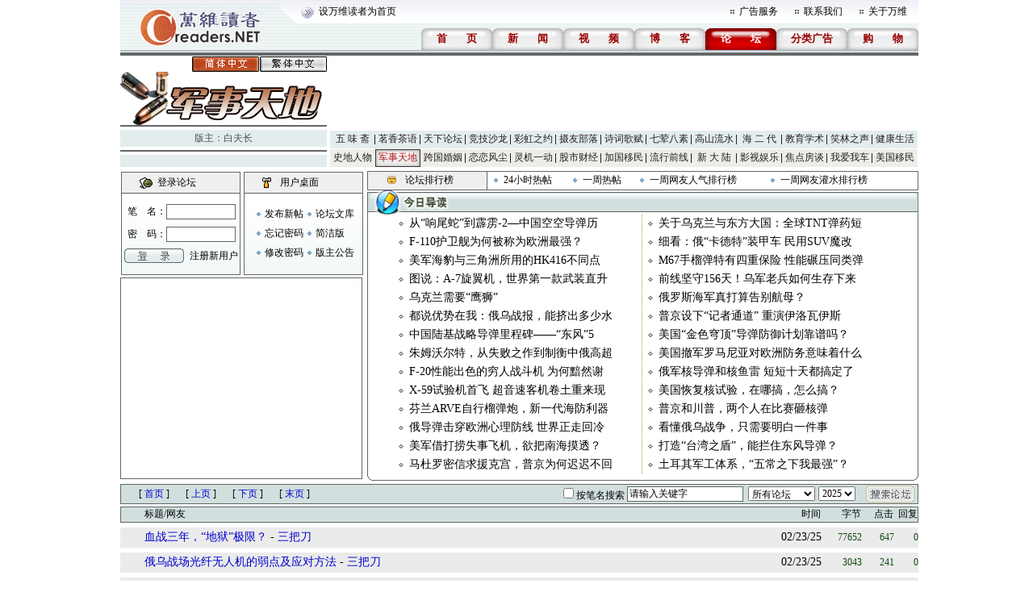

--- FILE ---
content_type: text/html; charset=gbk
request_url: https://bbs.creaders.net/military/?page=12
body_size: 16177
content:
<!DOCTYPE html PUBLIC "-//W3C//DTD XHTML 1.0 Transitional//EN" "http://www.w3.org/TR/xhtml1/DTD/xhtml1-transitional.dtd">
<html xmlns="http://www.w3.org/1999/xhtml">
<head>
<meta http-equiv="Content-Type" content="text/html; charset=gbk">
<title>军事天地-万维论坛-万维读者网（电脑版）</title>
<link href="/skin/001/css/bbs.css" rel="stylesheet" type="text/css">



<style>
/* 未访问 */
#thread_content a:link{color : #0000CC ;}
/* 已访问 */
#thread_content a:visited {color : #8A2A2A ;}
.b1 {width:300px; height:250px; border:solid 1px #636767; margin-top:2px;}
.b2 {border-left:solid 1px #636767; border-right:solid 1px #636767; font-size:14px; }
.b2 a {font-size:14px;}
.bg1 {background:url(/skin/001/img/f013.gif) repeat-x;}
.box {font-size:12px;}
</style>




<!-- Google tag (gtag.js) -->
<script async src="https://www.googletagmanager.com/gtag/js?id=G-CC7GR0YVP2"></script>
<script>
  window.dataLayer = window.dataLayer || [];
  function gtag() { dataLayer.push(arguments); }
  gtag('js', new Date());
  gtag('config', 'G-CC7GR0YVP2');
</script>


</head>


<script language="javascript" src="../js/ad_func.js"></script>
<script language="javascript" src="../js/forum.js"></script>
<script language="javascript">
function jump()
{
	var page = document.getElementById("txtPage");
	
	if(null == page || page.value ==""){
		alert("请输入页数");
		return;
	}
	
	window.location = "index.php?page=" + page.value;
}
<!--//
/* 用户登录 */
function user_login(uname, upassword, url, frm_id){
	var nam = document.getElementById(uname);
	var psd = document.getElementById(upassword);
    var cap = document.getElementById('captcha');
	var login = document.getElementById("div_login");
	var panel = document.getElementById("div_panel");
	
	if(nam.value == ""){
		alert("请输入笔名。");
		nam.focus();
		return false;
	}
	if(psd.value == ""){
		alert("请输入密码名。");
		psd.focus();
		return false;
	}
	

	/*if(!check_user_name(nam.value)){
		alert("笔名或密码错误。");
		nam.select();
		return false;
	}*/
/*	if(!check_user_password(psd.value)){
		alert("笔名或密码错误。");
		nam.select();
		return false;
	}
*/	
	var url ="ajax.forum.php?act=login&user_name=" + nam.value + "&user_password=" + psd.value + "&url=" + url + "&frm_id=" + frm_id.value+ "&captcha="+ cap.value;
	url = encodeURI(encodeURI(url));
	var html = getValueXMLHttp(url);

    var html_arrayresult = html.split("&&&");	
	if(html_arrayresult[0] === "VERIFYCODE" || html_arrayresult[0] === "TOOMUCHERRORLOGINTIMES"){
	    login.innerHTML = html_arrayresult[1];
	    panel.innerHTML = html_arrayresult[2];		
		if(html_arrayresult[0] === "VERIFYCODE")
	    {
		    alert("验证码错误。");
		    captcha.select();
		    return false;			
		}
		else
	    {
		    alert("笔名或密码错误。");
		    nam.select();
		    return false;			
	    }
		

	}		
	
	if(html === "FALSE"){
		alert("笔名或密码错误。");
		nam.select();
		return false;
	}
	if(html === "LOCK"){
		alert("您已被封锁，不能发帖。");
		window.top.location = "https://bbs.creaders.net";
		return false;
	}
	var html_array = html.split("&&&");
	login.innerHTML = html_array[0];
	panel.innerHTML = html_array[1];
	
	var tr = document.getElementById("tr_quick_display");
	if(tr != null){
		tr.style.cssText = "display:none;";
	}
	
	alert("登录成功。");
	return false;
}
/* 用户登出 */
function user_logout(url, frm_id){
	var login = document.getElementById("div_login");
	var panel = document.getElementById("div_panel");
	var html = getValueXMLHttp("ajax.forum.php?act=logout&url=" + url + "&frm_id=" + frm_id);
	var html_array = html.split("&&&");
	login.innerHTML = html_array[0];
	panel.innerHTML = html_array[1];
	
	var tr = document.getElementById("tr_quick_display");
	if(tr != null){
		tr.style.cssText = "";
	}
	
	alert("登出成功。");
}
//-->
</script>



<body>




<center>
<!-- 顶部 -->
<table width="989" border="0" cellpadding="0" cellspacing="0" background="/skin/001/img/f001.gif">
	<tr>
		<td width="246" rowspan="2"><img src="/skin/001/img/f002.gif" /></td>
		<td width="743" height="29">
			<table width="743" border="0" cellpadding="0" cellspacing="0">
				<tr>
					<td width="510"><a href="javascript:void(0);" onClick="javascript:this.style.behavior='url(#default#homepage)';this.setHomePage('https://www.creaders.net');" class="top">设万维读者为首页</a></td>
					<td width="11"><img src="/skin/001/img/f003.gif" /></td>
					<td width="69"><a href="https://www.creaders.net/ads_service.html" target="_blank">广告服务</a></td>
					<td width="11"><img src="/skin/001/img/f003.gif" /></td>
					<td width="69"><a href="https://www.creaders.net/contact_us.html" target="_blank">联系我们</a></td>
					<td width="11"><img src="/skin/001/img/f003.gif" /></td>
					<td width="62"><a href="https://www.creaders.net/about_us.html" target="_blank">关于万维</a></td>
				</tr>
			</table>
		</td>
	</tr>
	<tr>
		<td height="33" align="right" valign="bottom">
			<table border="0" cellpadding="0" cellspacing="0">
				<tr>
					<td width="88" height="27" align="center" background="/skin/001/img/f038.gif"><a href="https://www.creaders.net"><font class="headfont2">首<span class="blank-double"></span>页</font></a></td>
					<td width="88" height="27" align="center" background="/skin/001/img/f038.gif"><a href="https://news.creaders.net/breaking/"><font class="headfont2">新<span class="blank-double"></span>闻</font></a></td>
					<td width="88" height="27" align="center" background="/skin/001/img/f038.gif"><a href="https://video.creaders.net"><font class="headfont2">视<span class="blank-double"></span>频</font></a></td>
					<td width="88" height="27" align="center" background="/skin/001/img/f038.gif"><a href="https://blog.creaders.net"><font class="headfont2">博<span class="blank-double"></span>客</font></a></td>
					<td width="88" height="27" align="center" background="/skin/001/img/f039.gif"><a href="https://bbs.creaders.net"><font class="headfont1">论<span class="blank-double"></span>坛</font></a></td>
					<td width="88" height="27" align="center" background="/skin/001/img/f038.gif"><a href="https://classified.creaders.net"><font class="headfont2">分类广告</font></a></td>
					<td width="88" height="27" align="center" background="/skin/001/img/f038.gif"><a href="https://www.136888.com"><font class="headfont2">购<span class="blank-double"></span>物</font></a></td>
				</tr>
			</table>
		</td>
	</tr>
</table>
<table width="989" border="0" cellpadding="0" cellspacing="0">
	<tr><td width="989" height="2" class="color_01"></td></tr>
	<tr><td height="1"></td></tr>
	<tr><td height="4" class="color_02"></td></tr>
	<tr><td height="1"></td></tr>
</table>
<table width="989" border="0" cellspacing="0" cellpadding="0">
	<tr>
		<td width="256">
			<table width="256" border="0" cellpadding="0" cellspacing="0">
				<tr><td width="256" align="right"><img src="/skin/001/img/f004.gif" border="0" usemap="#lang_map" /></td></tr>
				<tr><td><img src="/src_img/20080615025113.gif" width="256" height="66" /></td></tr>
				<tr><td height="2" bgcolor="#636767"></td></tr>
				<tr><td height="4"></td></tr>
				<tr><td height="21" align="center" class="color_03"><font class="forum_master">版主：<a href='user.php?user_id=126638' class='forum_master' target='_blank'>白夫长</a></font></td></tr>
				<tr><td height="4"></td></tr>
				<tr><td height="2" class="color_02"></td></tr>
				<tr><td height="4"></td></tr>
				<tr><td height="15" class="color_03"></td></tr>
			</table>
		</td>
		<td width="4"></td>
		<td width="729">
			<table width="729" border="0" cellpadding="0" cellspacing="0">
				<tr><td width="729" height="90">





                                </td></tr>
				<tr><td height="2"></td></tr>
			</table>
			
<table width='728' border='0' cellpadding='0' cellspacing='0'>
  <tr class='menu_color_1'>
    <td width='56' height='22' id='menu_0' align='center' background='/skin/001/img/f005.gif'><a href='http://bbs.creaders.net/life/' class='menu_2'>五 味 斋</a></td>
    <td width='56' height='22' id='menu_1' align='center' background='/skin/001/img/f005.gif'><a href='http://bbs.creaders.net/tea/' class='menu_2'>茗香茶语</a></td>
    <td width='56' height='22' id='menu_2' align='center' background='/skin/001/img/f005.gif'><a href='http://bbs.creaders.net/politics/' class='menu_2'>天下论坛</a></td>
    <td width='56' height='22' id='menu_3' align='center' background='/skin/001/img/f005.gif'><a href='http://bbs.creaders.net/sports/' class='menu_2'>竞技沙龙</a></td>
    <td width='56' height='22' id='menu_4' align='center' background='/skin/001/img/f005.gif'><a href='http://bbs.creaders.net/rainbow/' class='menu_2'>彩虹之约</a></td>
    <td width='56' height='22' id='menu_5' align='center' background='/skin/001/img/f005.gif'><a href='http://bbs.creaders.net/photograph/' class='menu_2'>摄友部落</a></td>
    <td width='56' height='22' id='menu_6' align='center' background='/skin/001/img/f005.gif'><a href='http://bbs.creaders.net/poem/' class='menu_2'>诗词歌赋</a></td>
    <td width='56' height='22' id='menu_7' align='center' background='/skin/001/img/f005.gif'><a href='http://bbs.creaders.net/cook/' class='menu_2'>七荤八素</a></td>
    <td width='56' height='22' id='menu_8' align='center' background='/skin/001/img/f005.gif'><a href='http://bbs.creaders.net/music/' class='menu_2'>高山流水</a></td>
    <td width='56' height='22' id='menu_9' align='center' background='/skin/001/img/f005.gif'><a href='http://bbs.creaders.net/child/' class='menu_2'>海 二 代</a></td>
    <td width='56' height='22' id='menu_10' align='center' background='/skin/001/img/f005.gif'><a href='http://bbs.creaders.net/education/' class='menu_2'>教育学术</a></td>
    <td width='56' height='22' id='menu_11' align='center' background='/skin/001/img/f005.gif'><a href='http://bbs.creaders.net/joke/' class='menu_2'>笑林之声</a></td>
    <td width='56' height='22' id='menu_12' align='center'><a href='http://bbs.creaders.net/health/' class='menu_2'>健康生活</a></td>
  </tr>
  <tr><td height='1' colspan='13'></td></tr>
  <tr class='menu_color_2'>
    <td width='56' height='22' id='menu_13' align='center' background='/skin/001/img/f005.gif'><a href='http://bbs.creaders.net/history/' class='menu_2'>史地人物</a></td>
    <td width='56' height='22' id='menu_14' align='center' background='/skin/001/img/f006.gif'><a href='http://bbs.creaders.net/military/' class='menu_1'>军事天地</a></td>
    <script language='javascript'>
    var td = document.getElementById('menu_13');
    td.setAttribute('background', '');
    </script>
    <td width='56' height='22' id='menu_15' align='center' background='/skin/001/img/f005.gif'><a href='http://bbs.creaders.net/iwish/' class='menu_2'>跨国婚姻</a></td>
    <td width='56' height='22' id='menu_16' align='center' background='/skin/001/img/f005.gif'><a href='http://bbs.creaders.net/romance/' class='menu_2'>恋恋风尘</a></td>
    <td width='56' height='22' id='menu_17' align='center' background='/skin/001/img/f005.gif'><a href='http://bbs.creaders.net/iq/' class='menu_2'>灵机一动</a></td>
    <td width='56' height='22' id='menu_18' align='center' background='/skin/001/img/f005.gif'><a href='http://bbs.creaders.net/stock/' class='menu_2'>股市财经</a></td>
    <td width='56' height='22' id='menu_19' align='center' background='/skin/001/img/f005.gif'><a href='http://bbs.creaders.net/ca/' class='menu_2'>加国移民</a></td>
    <td width='56' height='22' id='menu_20' align='center' background='/skin/001/img/f005.gif'><a href='http://bbs.creaders.net/fashion/' class='menu_2'>流行前线</a></td>
    <td width='56' height='22' id='menu_21' align='center' background='/skin/001/img/f005.gif'><a href='http://bbs.creaders.net/newland/' class='menu_2'>新 大 陆</a></td>
    <td width='56' height='22' id='menu_22' align='center' background='/skin/001/img/f005.gif'><a href='http://bbs.creaders.net/entertainment/' class='menu_2'>影视娱乐</a></td>
    <td width='56' height='22' id='menu_23' align='center' background='/skin/001/img/f005.gif'><a href='http://bbs.creaders.net/house/' class='menu_2'>焦点房谈</a></td>
    <td width='56' height='22' id='menu_24' align='center' background='/skin/001/img/f005.gif'><a href='http://bbs.creaders.net/car/' class='menu_2'>我爱我车</a></td>
    <td width='56' height='22' id='menu_25' align='center'><a href='http://bbs.creaders.net/abc/' class='menu_2'>美国移民</a></td>
  </tr>
  <tr><td height='1' colspan='13'></td></tr>
</table>
		</td>
	</tr>
</table>
<table width="989" border="0" cellpadding="0" cellspacing="0">
  <tr><td height="1"></td></tr>
</table>
<!-- 功能块 -->
<table width="989" border="0" align="center" cellpadding="0" cellspacing="0" class="box">
  <tr>
    <td width="302" align="left" valign="middle"><table width="302" border="0" cellspacing="0" cellpadding="1" style="margin-top:2px;">
      <tr>
        <td><table width="148" border="0" cellpadding="0" cellspacing="0" >
          <tr>
            <td bgcolor="#636767"><table width="148" border="0" cellspacing="1" cellpadding="0" height="128">
              <tr>
                <td height="25" align="center" bgcolor="#efefef"><table width="80%" border="0" cellspacing="0" cellpadding="0">
                  <tr>
                    <td align="center" valign="middle"><img src="/skin/001/img/f007.gif" alt="" width="16" height="15" /></td>
                    <td>登录论坛</td>
                  </tr>
                </table></td>
              </tr>
              <tr>
                <td  align="center" valign="middle" bgcolor="#FFFFFF" class="padding1" background="../skin/001/img/f008.gif">
                <form id="frm_login" name="frm_login" action="index_login.php" onsubmit="javascript:return false;">
                  <div id="div_login" >

                  </div>
                  </form>
                  </td>
              </tr>
            </table></td>
          </tr>
        </table>

        </td>
        <td align="right"><table width="148" border="0" cellpadding="0" cellspacing="0" >
          <tr>
            <td bgcolor="#636767"><table width="148" border="0" cellspacing="1" cellpadding="0">
              <tr>
                <td height="25" align="center" bgcolor="#efefef"><table width="80%" border="0" cellspacing="0" cellpadding="0">
                  <tr>
                    <td align="center" valign="middle"><img src="/skin/001/img/f010.gif" alt="" width="16" height="15" /></td>
                    <td align="left">用户桌面</td>
                  </tr>
                </table></td>
              </tr>
              <tr>
                <td height="100" align="center" valign="middle" bgcolor="#FFFFFF" class="padding1" background="../skin/001/img/f008.gif">
                <div id="div_panel">

                </div>
                </td>
              </tr>
            </table></td>            
          </tr>
        </table></td>
      </tr>
    </table>
      <script language="javascript">user_login_state("page%3D12", 6);</script>   
      <table width="300" border="0" cellpadding="0" cellspacing="0" class="b1">
        <tr>
          <td>




          </td>
        </tr>
      </table></td>
    <td align="right" valign="top">
          <table width="683" border="0" cellspacing="0" cellpadding="0" style="margin-top:3px;">
        <tr>
          <td bgcolor="#636767"><table width="100%" border="0" cellspacing="1" cellpadding="0">
            <tr>
              <td width="147" height="22" align="center" valign="middle" bgcolor="#efefef"><table width="100" border="0" cellspacing="0" cellpadding="0">
                <tr>
                  <td width="22"><img src="/skin/001/img/f020.gif" alt="" width="13" height="12" /></td>
                  <td>论坛排行榜</td>
                </tr>
              </table></td>
              <td align="left" bgcolor="#FFFFFF"><table width="95%" border="0" cellspacing="0" cellpadding="0">
                <tr>
                  <td width="20" align="center"><img src="/skin/001/img/f011.gif" alt="" width="5" height="5" /></td>
                  <td align="left"><a href="bbs_top_list.php?act=hot&time=1">24小时热帖</a></td>
                  <td width="20" align="center"><img src="/skin/001/img/f011.gif" alt="" width="5" height="5" /></td>
                  <td align="left"><a href="bbs_top_list.php?act=hot&time=7">一周热帖</a></td>
                  <td width="20" align="center"><img src="/skin/001/img/f011.gif" alt="" width="5" height="5" /></td>
                  <td align="left"><a href="user_list.php?act=hot&time=7">一周网友人气排行榜</a></td>
                  <td width="20" align="center"><img src="/skin/001/img/f011.gif" alt="" width="5" height="5" /></td>
                  <td align="left"><a href="user_list.php?act=release&time=7">一周网友灌水排行榜</a></td>
                </tr>
              </table></td>
            </tr>
          </table></td>
        </tr>
      </table>
    <table width="683" border="0" cellspacing="0" cellpadding="0">
      <tr>
        <td height="30"><table width="100%" border="0" cellspacing="0" cellpadding="0">
          <tr>
            <td width="109"><img src="/skin/001/img/f012.gif" alt="" width="109" height="30" /></td>
            <td class="bg1">&nbsp;</td>
            <td width="6"><img src="/skin/001/img/f014.gif" alt="" width="6" height="30" /></td>
          </tr>
        </table></td>
      </tr>
      <tr align="center" valign="middle">
        <td  class="b2"><table width='620' border='0' cellspacing='0' cellpadding='0'>  <tr>
	 <td width='20' height='23' align='center' valign='middle'><img src='/skin/001/img/f015.gif' alt='' width='6' height='5' /></td><td align='left' valign='middle'><a href='bbsviewer.php?trd_id=1736144'>从“响尾蛇”到霹雳-2—中国空空导弹历</a></td><td align='left' valign='middle'><img src='/skin/001/img/f016.gif' alt='' width='1' height='23' /></td>	 <td width='20' height='23' align='center' valign='middle'><img src='/skin/001/img/f015.gif' alt='' width='6' height='5' /></td><td align='left' valign='middle'><a href='bbsviewer.php?trd_id=1735902'>关于乌克兰与东方大国：全球TNT弹药短</a></td>  </tr>
  <tr>
	 <td width='20' height='23' align='center' valign='middle'><img src='/skin/001/img/f015.gif' alt='' width='6' height='5' /></td><td align='left' valign='middle'><a href='bbsviewer.php?trd_id=1736129'>F-110护卫舰为何被称为欧洲最强？</a></td><td align='left' valign='middle'><img src='/skin/001/img/f016.gif' alt='' width='1' height='23' /></td>	 <td width='20' height='23' align='center' valign='middle'><img src='/skin/001/img/f015.gif' alt='' width='6' height='5' /></td><td align='left' valign='middle'><a href='bbsviewer.php?trd_id=1735815'>细看：俄“卡德特”装甲车 民用SUV魔改</a></td>  </tr>
  <tr>
	 <td width='20' height='23' align='center' valign='middle'><img src='/skin/001/img/f015.gif' alt='' width='6' height='5' /></td><td align='left' valign='middle'><a href='bbsviewer.php?trd_id=1736127'>美军海豹与三角洲所用的HK416不同点</a></td><td align='left' valign='middle'><img src='/skin/001/img/f016.gif' alt='' width='1' height='23' /></td>	 <td width='20' height='23' align='center' valign='middle'><img src='/skin/001/img/f015.gif' alt='' width='6' height='5' /></td><td align='left' valign='middle'><a href='bbsviewer.php?trd_id=1735813'>M67手榴弹特有四重保险 性能碾压同类弹</a></td>  </tr>
  <tr>
	 <td width='20' height='23' align='center' valign='middle'><img src='/skin/001/img/f015.gif' alt='' width='6' height='5' /></td><td align='left' valign='middle'><a href='bbsviewer.php?trd_id=1736126'>图说：A-7旋翼机，世界第一款武装直升</a></td><td align='left' valign='middle'><img src='/skin/001/img/f016.gif' alt='' width='1' height='23' /></td>	 <td width='20' height='23' align='center' valign='middle'><img src='/skin/001/img/f015.gif' alt='' width='6' height='5' /></td><td align='left' valign='middle'><a href='bbsviewer.php?trd_id=1735811'>前线坚守156天！乌军老兵如何生存下来</a></td>  </tr>
  <tr>
	 <td width='20' height='23' align='center' valign='middle'><img src='/skin/001/img/f015.gif' alt='' width='6' height='5' /></td><td align='left' valign='middle'><a href='bbsviewer.php?trd_id=1736123'>乌克兰需要“鹰狮”</a></td><td align='left' valign='middle'><img src='/skin/001/img/f016.gif' alt='' width='1' height='23' /></td>	 <td width='20' height='23' align='center' valign='middle'><img src='/skin/001/img/f015.gif' alt='' width='6' height='5' /></td><td align='left' valign='middle'><a href='bbsviewer.php?trd_id=1735810'>俄罗斯海军真打算告别航母？</a></td>  </tr>
  <tr>
	 <td width='20' height='23' align='center' valign='middle'><img src='/skin/001/img/f015.gif' alt='' width='6' height='5' /></td><td align='left' valign='middle'><a href='bbsviewer.php?trd_id=1736049'>都说优势在我：俄乌战报，能挤出多少水</a></td><td align='left' valign='middle'><img src='/skin/001/img/f016.gif' alt='' width='1' height='23' /></td>	 <td width='20' height='23' align='center' valign='middle'><img src='/skin/001/img/f015.gif' alt='' width='6' height='5' /></td><td align='left' valign='middle'><a href='bbsviewer.php?trd_id=1735809'>普京设下“记者通道” 重演伊洛瓦伊斯</a></td>  </tr>
  <tr>
	 <td width='20' height='23' align='center' valign='middle'><img src='/skin/001/img/f015.gif' alt='' width='6' height='5' /></td><td align='left' valign='middle'><a href='bbsviewer.php?trd_id=1736047'>中国陆基战略导弹里程碑——“东风”5</a></td><td align='left' valign='middle'><img src='/skin/001/img/f016.gif' alt='' width='1' height='23' /></td>	 <td width='20' height='23' align='center' valign='middle'><img src='/skin/001/img/f015.gif' alt='' width='6' height='5' /></td><td align='left' valign='middle'><a href='bbsviewer.php?trd_id=1735808'>美国“金色穹顶”导弹防御计划靠谱吗？</a></td>  </tr>
  <tr>
	 <td width='20' height='23' align='center' valign='middle'><img src='/skin/001/img/f015.gif' alt='' width='6' height='5' /></td><td align='left' valign='middle'><a href='bbsviewer.php?trd_id=1736046'>朱姆沃尔特，从失败之作到制衡中俄高超</a></td><td align='left' valign='middle'><img src='/skin/001/img/f016.gif' alt='' width='1' height='23' /></td>	 <td width='20' height='23' align='center' valign='middle'><img src='/skin/001/img/f015.gif' alt='' width='6' height='5' /></td><td align='left' valign='middle'><a href='bbsviewer.php?trd_id=1735807'>美国撤军罗马尼亚对欧洲防务意味着什么</a></td>  </tr>
  <tr>
	 <td width='20' height='23' align='center' valign='middle'><img src='/skin/001/img/f015.gif' alt='' width='6' height='5' /></td><td align='left' valign='middle'><a href='bbsviewer.php?trd_id=1736045'>F-20性能出色的穷人战斗机 为何黯然谢</a></td><td align='left' valign='middle'><img src='/skin/001/img/f016.gif' alt='' width='1' height='23' /></td>	 <td width='20' height='23' align='center' valign='middle'><img src='/skin/001/img/f015.gif' alt='' width='6' height='5' /></td><td align='left' valign='middle'><a href='bbsviewer.php?trd_id=1735705'>俄军核导弹和核鱼雷 短短十天都搞定了</a></td>  </tr>
  <tr>
	 <td width='20' height='23' align='center' valign='middle'><img src='/skin/001/img/f015.gif' alt='' width='6' height='5' /></td><td align='left' valign='middle'><a href='bbsviewer.php?trd_id=1736044'>X-59试验机首飞 超音速客机卷土重来现</a></td><td align='left' valign='middle'><img src='/skin/001/img/f016.gif' alt='' width='1' height='23' /></td>	 <td width='20' height='23' align='center' valign='middle'><img src='/skin/001/img/f015.gif' alt='' width='6' height='5' /></td><td align='left' valign='middle'><a href='bbsviewer.php?trd_id=1735701'>美国恢复核试验，在哪搞，怎么搞？</a></td>  </tr>
  <tr>
	 <td width='20' height='23' align='center' valign='middle'><img src='/skin/001/img/f015.gif' alt='' width='6' height='5' /></td><td align='left' valign='middle'><a href='bbsviewer.php?trd_id=1735907'>芬兰ARVE自行榴弹炮，新一代海防利器</a></td><td align='left' valign='middle'><img src='/skin/001/img/f016.gif' alt='' width='1' height='23' /></td>	 <td width='20' height='23' align='center' valign='middle'><img src='/skin/001/img/f015.gif' alt='' width='6' height='5' /></td><td align='left' valign='middle'><a href='bbsviewer.php?trd_id=1735696'>普京和川普，两个人在比赛砸核弹</a></td>  </tr>
  <tr>
	 <td width='20' height='23' align='center' valign='middle'><img src='/skin/001/img/f015.gif' alt='' width='6' height='5' /></td><td align='left' valign='middle'><a href='bbsviewer.php?trd_id=1735906'>俄导弹击穿欧洲心理防线 世界正走回冷</a></td><td align='left' valign='middle'><img src='/skin/001/img/f016.gif' alt='' width='1' height='23' /></td>	 <td width='20' height='23' align='center' valign='middle'><img src='/skin/001/img/f015.gif' alt='' width='6' height='5' /></td><td align='left' valign='middle'><a href='bbsviewer.php?trd_id=1735606'>看懂俄乌战争，只需要明白一件事</a></td>  </tr>
  <tr>
	 <td width='20' height='23' align='center' valign='middle'><img src='/skin/001/img/f015.gif' alt='' width='6' height='5' /></td><td align='left' valign='middle'><a href='bbsviewer.php?trd_id=1735905'>美军借打捞失事飞机，欲把南海摸透？</a></td><td align='left' valign='middle'><img src='/skin/001/img/f016.gif' alt='' width='1' height='23' /></td>	 <td width='20' height='23' align='center' valign='middle'><img src='/skin/001/img/f015.gif' alt='' width='6' height='5' /></td><td align='left' valign='middle'><a href='bbsviewer.php?trd_id=1735605'>打造“台湾之盾”，能拦住东风导弹？</a></td>  </tr>
  <tr>
	 <td width='20' height='23' align='center' valign='middle'><img src='/skin/001/img/f015.gif' alt='' width='6' height='5' /></td><td align='left' valign='middle'><a href='bbsviewer.php?trd_id=1735903'>马杜罗密信求援克宫，普京为何迟迟不回</a></td><td align='left' valign='middle'><img src='/skin/001/img/f016.gif' alt='' width='1' height='23' /></td>	 <td width='20' height='23' align='center' valign='middle'><img src='/skin/001/img/f015.gif' alt='' width='6' height='5' /></td><td align='left' valign='middle'><a href='bbsviewer.php?trd_id=1735604'>土耳其军工体系，“五常之下我最强”？</a></td>  </tr>
</table></td>
      </tr>
      <tr>
        <td height="8"><img src="/skin/001/img/f018.gif" alt="" width="683" height="8" /></td>
      </tr>
    </table>
</td>
  </tr>
</table>
<table width="989" border="0" cellspacing="0" cellpadding="0">
	<tr><td height="4"></td></tr>
</table>

<table width="989" border="0" cellspacing="0" cellpadding="0">
	<tr><td>




       </td></tr>
</table>



<!-- 论坛列表 -->
<table id="thread_content" width="989"  border="0" cellspacing="0" cellpadding="0">
        <tr>
          <td><style type='text/css'>
						.ccc{width:760px;display:block;white-space:nowrap;overflow:hidden;float:left;-o-text-overflow: ellipsis;text-overflow:ellipsis;}
						</style>
						<table width='989' border='0' cellspacing='0' cellpadding='0' class='dynamic_bar'>
						<form name='frm_search' id='frm_search' action='https://bbs.creaders.net/bbs_search_list.php' method='post' onSubmit='javacript:return chk_search();'>
						<tr>
						<td width='234' height='23'>
<table width='234' border='0' cellpadding='0' cellspacing='0'>
  <tr>
    <td width='60' height='23' align='right'>[ <a href='?page=1'>首页</a> ]</td>
    <td width='58' align='right'>[ <a href='?page=11'>上页</a> ]</td>
    <td width='58' align='right'>[ <a href='?page=13'>下页</a> ]</td>
    <td width='58' align='right'>[ <a href='?page=582'>末页</a> ]</td>
  </tr>
</table>
</td>
						<td width='355'></td>
						<td width='95' align='middle'><input type='checkbox' id='nickname' name='nickname'>按笔名搜索</input></td>
						<td width='150'><input name='key' valign='middle' id='key' type='text' value='请输入关键字' class='text' style='width:138px;' onFocus="document.getElementById('key').select();" /></td>
						<td width='87'><select name='sel_frm_id' id='sel_frm_id' style='width:83px;'>
        <option value='0' selected='selected'>所有论坛</option>
        <option value='2'>五 味 斋</option>
        <option value='1'>茗香茶语</option>
        <option value='5'>天下论坛</option>
        <option value='3'>竞技沙龙</option>
        <option value='12'>彩虹之约</option>
        <option value='22'>摄友部落</option>
        <option value='10'>诗词歌赋</option>
        <option value='17'>七荤八素</option>
        <option value='4'>高山流水</option>
        <option value='9'>海 二 代</option>
        <option value='7'>教育学术</option>
        <option value='11'>笑林之声</option>
        <option value='13'>健康生活</option>
        <option value='14'>史地人物</option>
        <option value='6'>军事天地</option>
        <option value='16'>跨国婚姻</option>
        <option value='8'>恋恋风尘</option>
        <option value='18'>灵机一动</option>
        <option value='19'>股市财经</option>
        <option value='20'>加国移民</option>
        <option value='21'>流行前线</option>
        <option value='15'>新 大 陆</option>
        <option value='23'>影视娱乐</option>
        <option value='24'>焦点房谈</option>
        <option value='25'>我爱我车</option>
        <option value='26'>美国移民</option>
      </select></td>
                        <td width='60'><select id="year" name="year"><option value="1">全部</option><option value="2025" selected="selected">2025</option><option value="2024">2024</option><option value="2023">2023</option><option value="2022">2022</option><option value="2021">2021</option><option value="2020">2020</option><option value="2019">2019</option><option value="2018">2018</option><option value="2017">2017</option><option value="2016">2016</option><option value="2015">2015</option><option value="2014">2014</option><option value="2013">2013</option><option value="2012">2012</option><option value="2011">2011</option><option value="2010">2010</option><option value="2009">2009</option><option value="2008">2008</option><option value="2007">2007</option><option value="2006">2006</option><option value="2005">2005</option></select></td>
						<td width='64'><input type='submit' value='' style='width:60px; height:21px; background:url(/skin/001/img/f022.gif); cursor:pointer; border:0px;' /></td>
						</tr>
						</form>
						</table>
						<script language='javascript'>
						function chk_search(){
						var ky=document.getElementById('key');
						var sel=document.getElementById('sel_frm_id');
						if(ky.value=='' || ky.value=='请输入关键字'){
						alert('请输入搜索关键字。');
						ky.select();
						return false;
						}
						return true;
						}
						</script>
						<table width='989' border='0' cellspacing='0' cellpadding='0'>
						<tr><td height='3'></td></tr>
						</table>
                        <table width=989 height=20 border='0' cellspacing='0' cellpadding='0' class='dynamic_bar'>
                        <tr><td width=30> </td>
                        <td width=769 align=left>标题/网友</td>
                        <td width=70 align=right>时间</td>
                        <td width=50 align=right>字节</td>
                        <td width=40 align=right>点击</td>
                        <td width=30 align=right>回复</td>
                        </tr></table><table width='989' border='0' cellspacing='0' cellpadding='0' class='thread_bgcolor'>
								<tr><td height='6' bgcolor='#FFFFFF' colspan='6'></td></tr>
								<tr>
								<td width=30 height='25' align='center'></td>
								<td align=left width=769 class='size14'><a href='bbsviewer.php?trd_id=1711698' class='thread_title'>血战三年，“地狱”极限？</a> - <a href='user.php?user_id=136085' style='font-size:14px;' target='_blank'>三把刀</a></td><td align=right width='70' class='size14'><font  style='font-size:14px;'>02/23/25</font></td>							
								<td align=right width='50' class='thread_info'>77652</td>
								<td align=right width='40' class='thread_info'>647</td>
								<td align=right width='30' class='thread_info'>0</td>
								</table>
								<div id='div_back_thread_1711698'></div><table width='989' border='0' cellspacing='0' cellpadding='0' class='thread_bgcolor'>
								<tr><td height='6' bgcolor='#FFFFFF' colspan='6'></td></tr>
								<tr>
								<td width=30 height='25' align='center'></td>
								<td align=left width=769 class='size14'><a href='bbsviewer.php?trd_id=1711697' class='thread_title'>俄乌战场光纤无人机的弱点及应对方法</a> - <a href='user.php?user_id=136085' style='font-size:14px;' target='_blank'>三把刀</a></td><td align=right width='70' class='size14'><font  style='font-size:14px;'>02/23/25</font></td>							
								<td align=right width='50' class='thread_info'>3043</td>
								<td align=right width='40' class='thread_info'>241</td>
								<td align=right width='30' class='thread_info'>0</td>
								</table>
								<div id='div_back_thread_1711697'></div><table width='989' border='0' cellspacing='0' cellpadding='0' class='thread_bgcolor'>
								<tr><td height='6' bgcolor='#FFFFFF' colspan='6'></td></tr>
								<tr>
								<td width=30 height='25' align='center'></td>
								<td align=left width=769 class='size14'><a href='bbsviewer.php?trd_id=1711696' class='thread_title'>俄乌冲突3周年，AI技术颠覆战场</a> - <a href='user.php?user_id=136085' style='font-size:14px;' target='_blank'>三把刀</a></td><td align=right width='70' class='size14'><font  style='font-size:14px;'>02/23/25</font></td>							
								<td align=right width='50' class='thread_info'>26533</td>
								<td align=right width='40' class='thread_info'>656</td>
								<td align=right width='30' class='thread_info'>0</td>
								</table>
								<div id='div_back_thread_1711696'></div><table width='989' border='0' cellspacing='0' cellpadding='0' class='thread_bgcolor'>
								<tr><td height='6' bgcolor='#FFFFFF' colspan='6'></td></tr>
								<tr>
								<td width=30 height='25' align='center'></td>
								<td align=left width=769 class='size14'><a href='bbsviewer.php?trd_id=1711618' class='thread_title'>什么情况！日本推出了自己的第6代战斗机F-X？</a> - <a href='user.php?user_id=133643' style='font-size:14px;' target='_blank'>一剑破天</a></td><td align=right width='70' class='size14'><font  style='font-size:14px;'>02/22/25</font></td>							
								<td align=right width='50' class='thread_info'>25219</td>
								<td align=right width='40' class='thread_info'>696</td>
								<td align=right width='30' class='thread_info'>0</td>
								</table>
								<div id='div_back_thread_1711618'></div><table width='989' border='0' cellspacing='0' cellpadding='0' class='thread_bgcolor'>
								<tr><td height='6' bgcolor='#FFFFFF' colspan='6'></td></tr>
								<tr>
								<td width=30 height='25' align='center'></td>
								<td align=left width=769 class='size14'><a href='bbsviewer.php?trd_id=1711616' class='thread_title'>三年血战！普京的战争究竟输掉了什么？</a> - <a href='user.php?user_id=133643' style='font-size:14px;' target='_blank'>一剑破天</a></td><td align=right width='70' class='size14'><font  style='font-size:14px;'>02/22/25</font></td>							
								<td align=right width='50' class='thread_info'>9470</td>
								<td align=right width='40' class='thread_info'>774</td>
								<td align=right width='30' class='thread_info'>0</td>
								</table>
								<div id='div_back_thread_1711616'></div><table width='989' border='0' cellspacing='0' cellpadding='0' class='thread_bgcolor'>
								<tr><td height='6' bgcolor='#FFFFFF' colspan='6'></td></tr>
								<tr>
								<td width=30 height='25' align='center'></td>
								<td align=left width=769 class='size14'><a href='bbsviewer.php?trd_id=1711615' class='thread_title'>朝鲜导弹震慑美国 美日韩“无核化”幻想破灭</a> - <a href='user.php?user_id=133643' style='font-size:14px;' target='_blank'>一剑破天</a></td><td align=right width='70' class='size14'><font  style='font-size:14px;'>02/22/25</font></td>							
								<td align=right width='50' class='thread_info'>12927</td>
								<td align=right width='40' class='thread_info'>208</td>
								<td align=right width='30' class='thread_info'>0</td>
								</table>
								<div id='div_back_thread_1711615'></div><table width='989' border='0' cellspacing='0' cellpadding='0' class='thread_bgcolor'>
								<tr><td height='6' bgcolor='#FFFFFF' colspan='6'></td></tr>
								<tr>
								<td width=30 height='25' align='center'></td>
								<td align=left width=769 class='size14'><a href='bbsviewer.php?trd_id=1711614' class='thread_title'>美国X-37B轨道试验飞行器首次分享地球图像</a> - <a href='user.php?user_id=133643' style='font-size:14px;' target='_blank'>一剑破天</a></td><td align=right width='70' class='size14'><font  style='font-size:14px;'>02/22/25</font></td>							
								<td align=right width='50' class='thread_info'>8832</td>
								<td align=right width='40' class='thread_info'>463</td>
								<td align=right width='30' class='thread_info'>0</td>
								</table>
								<div id='div_back_thread_1711614'></div><table width='989' border='0' cellspacing='0' cellpadding='0' class='thread_bgcolor'>
								<tr><td height='6' bgcolor='#FFFFFF' colspan='6'></td></tr>
								<tr>
								<td width=30 height='25' align='center'></td>
								<td align=left width=769 class='size14'><a href='bbsviewer.php?trd_id=1711613' class='thread_title'>你也可以手搓可控核聚变</a> - <a href='user.php?user_id=133643' style='font-size:14px;' target='_blank'>一剑破天</a></td><td align=right width='70' class='size14'><font  style='font-size:14px;'>02/22/25</font></td>							
								<td align=right width='50' class='thread_info'>12716</td>
								<td align=right width='40' class='thread_info'>427</td>
								<td align=right width='30' class='thread_info'>0</td>
								</table>
								<div id='div_back_thread_1711613'></div><table width='989' border='0' cellspacing='0' cellpadding='0' class='thread_bgcolor'>
								<tr><td height='6' bgcolor='#FFFFFF' colspan='6'></td></tr>
								<tr>
								<td width=30 height='25' align='center'></td>
								<td align=left width=769 class='size14'><a href='bbsviewer.php?trd_id=1711611' class='thread_title'>布莱克本“掠夺者”：它才是真的贴地飞行</a> - <a href='user.php?user_id=133643' style='font-size:14px;' target='_blank'>一剑破天</a></td><td align=right width='70' class='size14'><font  style='font-size:14px;'>02/22/25</font></td>							
								<td align=right width='50' class='thread_info'>12020</td>
								<td align=right width='40' class='thread_info'>445</td>
								<td align=right width='30' class='thread_info'>0</td>
								</table>
								<div id='div_back_thread_1711611'></div><table width='989' border='0' cellspacing='0' cellpadding='0' class='thread_bgcolor'>
								<tr><td height='6' bgcolor='#FFFFFF' colspan='6'></td></tr>
								<tr>
								<td width=30 height='25' align='center'></td>
								<td align=left width=769 class='size14'><a href='bbsviewer.php?trd_id=1711609' class='thread_title'>俄乌冲突三年：战场仍然胶着 格局面临重塑</a> - <a href='user.php?user_id=133643' style='font-size:14px;' target='_blank'>一剑破天</a></td><td align=right width='70' class='size14'><font  style='font-size:14px;'>02/22/25</font></td>							
								<td align=right width='50' class='thread_info'>11356</td>
								<td align=right width='40' class='thread_info'>209</td>
								<td align=right width='30' class='thread_info'>0</td>
								</table>
								<div id='div_back_thread_1711609'></div><table width='989' border='0' cellspacing='0' cellpadding='0' class='thread_bgcolor'>
								<tr><td height='6' bgcolor='#FFFFFF' colspan='6'></td></tr>
								<tr>
								<td width=30 height='25' align='center'></td>
								<td align=left width=769 class='size14'><a href='bbsviewer.php?trd_id=1711517' class='thread_title'>泽连斯基的结局</a> - <a href='user.php?user_id=140871' style='font-size:14px;' target='_blank'>岚少爷</a></td><td align=right width='70' class='size14'><font  style='font-size:14px;'>02/21/25</font></td>							
								<td align=right width='50' class='thread_info'>22688</td>
								<td align=right width='40' class='thread_info'>958</td>
								<td align=right width='30' class='thread_info'>0</td>
								</table>
								<div id='div_back_thread_1711517'></div><table width='989' border='0' cellspacing='0' cellpadding='0' class='thread_bgcolor'>
								<tr><td height='6' bgcolor='#FFFFFF' colspan='6'></td></tr>
								<tr>
								<td width=30 height='25' align='center'></td>
								<td align=left width=769 class='size14'><a href='bbsviewer.php?trd_id=1711516' class='thread_title'>进退两难的欧洲</a> - <a href='user.php?user_id=140871' style='font-size:14px;' target='_blank'>岚少爷</a></td><td align=right width='70' class='size14'><font  style='font-size:14px;'>02/21/25</font></td>							
								<td align=right width='50' class='thread_info'>20827</td>
								<td align=right width='40' class='thread_info'>737</td>
								<td align=right width='30' class='thread_info'>0</td>
								</table>
								<div id='div_back_thread_1711516'></div><table width='989' border='0' cellspacing='0' cellpadding='0' class='thread_bgcolor'>
								<tr><td height='6' bgcolor='#FFFFFF' colspan='6'></td></tr>
								<tr>
								<td width=30 height='25' align='center'></td>
								<td align=left width=769 class='size14'><a href='bbsviewer.php?trd_id=1711515' class='thread_title'>印度下饺子？一口气建造16艘新舰，对标056A</a> - <a href='user.php?user_id=140871' style='font-size:14px;' target='_blank'>岚少爷</a></td><td align=right width='70' class='size14'><font  style='font-size:14px;'>02/21/25</font></td>							
								<td align=right width='50' class='thread_info'>16427</td>
								<td align=right width='40' class='thread_info'>294</td>
								<td align=right width='30' class='thread_info'>0</td>
								</table>
								<div id='div_back_thread_1711515'></div><table width='989' border='0' cellspacing='0' cellpadding='0' class='thread_bgcolor'>
								<tr><td height='6' bgcolor='#FFFFFF' colspan='6'></td></tr>
								<tr>
								<td width=30 height='25' align='center'></td>
								<td align=left width=769 class='size14'><a href='bbsviewer.php?trd_id=1711512' class='thread_title'>复盘美国的战略失误</a> - <a href='user.php?user_id=140871' style='font-size:14px;' target='_blank'>岚少爷</a></td><td align=right width='70' class='size14'><font  style='font-size:14px;'>02/21/25</font></td>							
								<td align=right width='50' class='thread_info'>26739</td>
								<td align=right width='40' class='thread_info'>823</td>
								<td align=right width='30' class='thread_info'>0</td>
								</table>
								<div id='div_back_thread_1711512'></div><table width='989' border='0' cellspacing='0' cellpadding='0' class='thread_bgcolor'>
								<tr><td height='6' bgcolor='#FFFFFF' colspan='6'></td></tr>
								<tr>
								<td width=30 height='25' align='center'></td>
								<td align=left width=769 class='size14'><a href='bbsviewer.php?trd_id=1711511' class='thread_title'>乌克兰错过的良机？</a> - <a href='user.php?user_id=140871' style='font-size:14px;' target='_blank'>岚少爷</a></td><td align=right width='70' class='size14'><font  style='font-size:14px;'>02/21/25</font></td>							
								<td align=right width='50' class='thread_info'>23611</td>
								<td align=right width='40' class='thread_info'>674</td>
								<td align=right width='30' class='thread_info'>0</td>
								</table>
								<div id='div_back_thread_1711511'></div><table width='989' border='0' cellspacing='0' cellpadding='0' class='thread_bgcolor'>
								<tr><td height='6' bgcolor='#FFFFFF' colspan='6'></td></tr>
								<tr>
								<td width=30 height='25' align='center'></td>
								<td align=left width=769 class='size14'><a href='bbsviewer.php?trd_id=1711504' class='thread_title'>新海战时代：无人机航母悄然兴起</a> - <a href='user.php?user_id=140871' style='font-size:14px;' target='_blank'>岚少爷</a></td><td align=right width='70' class='size14'><font  style='font-size:14px;'>02/21/25</font></td>							
								<td align=right width='50' class='thread_info'>14968</td>
								<td align=right width='40' class='thread_info'>599</td>
								<td align=right width='30' class='thread_info'>0</td>
								</table>
								<div id='div_back_thread_1711504'></div><table width='989' border='0' cellspacing='0' cellpadding='0' class='thread_bgcolor'>
								<tr><td height='6' bgcolor='#FFFFFF' colspan='6'></td></tr>
								<tr>
								<td width=30 height='25' align='center'></td>
								<td align=left width=769 class='size14'><a href='bbsviewer.php?trd_id=1711502' class='thread_title'>076性能确很强 但还有2个缺点不容忽视</a> - <a href='user.php?user_id=140871' style='font-size:14px;' target='_blank'>岚少爷</a></td><td align=right width='70' class='size14'><font  style='font-size:14px;'>02/21/25</font></td>							
								<td align=right width='50' class='thread_info'>15358</td>
								<td align=right width='40' class='thread_info'>634</td>
								<td align=right width='30' class='thread_info'>0</td>
								</table>
								<div id='div_back_thread_1711502'></div><table width='989' border='0' cellspacing='0' cellpadding='0' class='thread_bgcolor'>
								<tr><td height='6' bgcolor='#FFFFFF' colspan='6'></td></tr>
								<tr>
								<td width=30 height='25' align='center'></td>
								<td align=left width=769 class='size14'><a href='bbsviewer.php?trd_id=1711500' class='thread_title'>德国VT-2000实验坦克，星球大战照进现实？</a> - <a href='user.php?user_id=140871' style='font-size:14px;' target='_blank'>岚少爷</a></td><td align=right width='70' class='size14'><font  style='font-size:14px;'>02/21/25</font></td>							
								<td align=right width='50' class='thread_info'>9857</td>
								<td align=right width='40' class='thread_info'>623</td>
								<td align=right width='30' class='thread_info'>0</td>
								</table>
								<div id='div_back_thread_1711500'></div><table width='989' border='0' cellspacing='0' cellpadding='0' class='thread_bgcolor'>
								<tr><td height='6' bgcolor='#FFFFFF' colspan='6'></td></tr>
								<tr>
								<td width=30 height='25' align='center'></td>
								<td align=left width=769 class='size14'><a href='bbsviewer.php?trd_id=1711499' class='thread_title'>印度AMCA：从PPT到木头模型都在创造奇迹</a> - <a href='user.php?user_id=140871' style='font-size:14px;' target='_blank'>岚少爷</a></td><td align=right width='70' class='size14'><font  style='font-size:14px;'>02/21/25</font></td>							
								<td align=right width='50' class='thread_info'>11045</td>
								<td align=right width='40' class='thread_info'>627</td>
								<td align=right width='30' class='thread_info'>0</td>
								</table>
								<div id='div_back_thread_1711499'></div><table width='989' border='0' cellspacing='0' cellpadding='0' class='thread_bgcolor'>
								<tr><td height='6' bgcolor='#FFFFFF' colspan='6'></td></tr>
								<tr>
								<td width=30 height='25' align='center'></td>
								<td align=left width=769 class='size14'><a href='bbsviewer.php?trd_id=1711440' class='thread_title'>印度借F-35A给压力 抄底苏-57的核心技术？</a> - <a href='user.php?user_id=136085' style='font-size:14px;' target='_blank'>三把刀</a></td><td align=right width='70' class='size14'><font  style='font-size:14px;'>02/20/25</font></td>							
								<td align=right width='50' class='thread_info'>8229</td>
								<td align=right width='40' class='thread_info'>765</td>
								<td align=right width='30' class='thread_info'>0</td>
								</table>
								<div id='div_back_thread_1711440'></div><table width='989' border='0' cellspacing='0' cellpadding='0' class='thread_bgcolor'>
								<tr><td height='6' bgcolor='#FFFFFF' colspan='6'></td></tr>
								<tr>
								<td width=30 height='25' align='center'></td>
								<td align=left width=769 class='size14'><a href='bbsviewer.php?trd_id=1711438' class='thread_title'>中美航母的战斗力比较</a> - <a href='user.php?user_id=136085' style='font-size:14px;' target='_blank'>三把刀</a></td><td align=right width='70' class='size14'><font  style='font-size:14px;'>02/20/25</font></td>							
								<td align=right width='50' class='thread_info'>6528</td>
								<td align=right width='40' class='thread_info'>908</td>
								<td align=right width='30' class='thread_info'>0</td>
								</table>
								<div id='div_back_thread_1711438'></div><table width='989' border='0' cellspacing='0' cellpadding='0' class='thread_bgcolor'>
								<tr><td height='6' bgcolor='#FFFFFF' colspan='6'></td></tr>
								<tr>
								<td width=30 height='25' align='center'></td>
								<td align=left width=769 class='size14'><a href='bbsviewer.php?trd_id=1711437' class='thread_title'>美国又要“联俄抗中” 中国该害怕吗?</a> - <a href='user.php?user_id=136085' style='font-size:14px;' target='_blank'>三把刀</a></td><td align=right width='70' class='size14'><font  style='font-size:14px;'>02/20/25</font></td>							
								<td align=right width='50' class='thread_info'>18317</td>
								<td align=right width='40' class='thread_info'>891</td>
								<td align=right width='30' class='thread_info'>0</td>
								</table>
								<div id='div_back_thread_1711437'></div><table width='989' border='0' cellspacing='0' cellpadding='0' class='thread_bgcolor'>
								<tr><td height='6' bgcolor='#FFFFFF' colspan='6'></td></tr>
								<tr>
								<td width=30 height='25' align='center'></td>
								<td align=left width=769 class='size14'><a href='bbsviewer.php?trd_id=1711428' class='thread_title'>美国是怎么发现别国在研制核武器的？</a> - <a href='user.php?user_id=136085' style='font-size:14px;' target='_blank'>三把刀</a></td><td align=right width='70' class='size14'><font  style='font-size:14px;'>02/20/25</font></td>							
								<td align=right width='50' class='thread_info'>19520</td>
								<td align=right width='40' class='thread_info'>864</td>
								<td align=right width='30' class='thread_info'>0</td>
								</table>
								<div id='div_back_thread_1711428'></div><table width='989' border='0' cellspacing='0' cellpadding='0' class='thread_bgcolor'>
								<tr><td height='6' bgcolor='#FFFFFF' colspan='6'></td></tr>
								<tr>
								<td width=30 height='25' align='center'></td>
								<td align=left width=769 class='size14'><a href='bbsviewer.php?trd_id=1711427' class='thread_title'>宁可落后中国两代，印度也不想买苏57？</a> - <a href='user.php?user_id=136085' style='font-size:14px;' target='_blank'>三把刀</a></td><td align=right width='70' class='size14'><font  style='font-size:14px;'>02/20/25</font></td>							
								<td align=right width='50' class='thread_info'>8487</td>
								<td align=right width='40' class='thread_info'>773</td>
								<td align=right width='30' class='thread_info'>0</td>
								</table>
								<div id='div_back_thread_1711427'></div><table width='989' border='0' cellspacing='0' cellpadding='0' class='thread_bgcolor'>
								<tr><td height='6' bgcolor='#FFFFFF' colspan='6'></td></tr>
								<tr>
								<td width=30 height='25' align='center'></td>
								<td align=left width=769 class='size14'><a href='bbsviewer.php?trd_id=1711426' class='thread_title'>F-119推重比仅为7 但不等于性能落后</a> - <a href='user.php?user_id=136085' style='font-size:14px;' target='_blank'>三把刀</a></td><td align=right width='70' class='size14'><font  style='font-size:14px;'>02/20/25</font></td>							
								<td align=right width='50' class='thread_info'>10208</td>
								<td align=right width='40' class='thread_info'>621</td>
								<td align=right width='30' class='thread_info'>0</td>
								</table>
								<div id='div_back_thread_1711426'></div><table width='989' border='0' cellspacing='0' cellpadding='0' class='thread_bgcolor'>
								<tr><td height='6' bgcolor='#FFFFFF' colspan='6'></td></tr>
								<tr>
								<td width=30 height='25' align='center'></td>
								<td align=left width=769 class='size14'><a href='bbsviewer.php?trd_id=1711424' class='thread_title'>美军跨域协同任务规划技术研究进展</a> - <a href='user.php?user_id=136085' style='font-size:14px;' target='_blank'>三把刀</a></td><td align=right width='70' class='size14'><font  style='font-size:14px;'>02/20/25</font></td>							
								<td align=right width='50' class='thread_info'>12031</td>
								<td align=right width='40' class='thread_info'>576</td>
								<td align=right width='30' class='thread_info'>0</td>
								</table>
								<div id='div_back_thread_1711424'></div><table width='989' border='0' cellspacing='0' cellpadding='0' class='thread_bgcolor'>
								<tr><td height='6' bgcolor='#FFFFFF' colspan='6'></td></tr>
								<tr>
								<td width=30 height='25' align='center'><img id='img1_1711423' src='/skin/001/img/f023.gif' style='cursor:pointer;' onClick="javascript:show_back_thread('div_back_thread_1711423','img1_1711423','img2_1711423','/skin/001/img/','table_back_thread_1711423',6,1711423);" /></td>
								<td align=left width=769 class='size14'><a href='bbsviewer.php?trd_id=1711423' class='thread_title'>CH-47JA直升机如何塞入C-17的机舱？</a> - <a href='user.php?user_id=136085' style='font-size:14px;' target='_blank'>三把刀</a></td><td align=right width='70' class='size14'><font  style='font-size:14px;'>02/20/25</font></td>							
								<td align=right width='50' class='thread_info'>25882</td>
								<td align=right width='40' class='thread_info'>604</td>
								<td align=right width='30' class='thread_info'>1</td>
								</table>
								<div id='div_back_thread_1711423'><table border='0' cellspacing='0' cellpadding='0'><tr><td height='4' bgcolor='#FFFFFF'></td></tr></table><table width='989' border='0' cellspacing='0' cellpadding='0' class='back_thread_bgcolor'>
								<tr>
								<td width='30'  height='25'></td>
								<td width='769' class='size14' align=left><div class='ccc'>　　<img src="/skin/001/img/f081.gif"><a href='bbsviewer.php?btrd_id=5807094&btrd_trd_id=1711423' class='size14'>何为虚伪谄媚的笑容？</a>&nbsp;-&nbsp;<a href='https://blog.creaders.net/u/31583/'  class='size14' target='_blank'>zoun</a></div></td><td width='70'  align='right'  class='back_thread_info'>02/22/25</td>
								<td width='50'  align='right'  class='back_thread_info'>0</td>
								<td width='40'  align='right'  class='back_thread_info'>20</td>
								<td width='30'  align='right' ></td>
								</tr>
								</table><table border='0' cellspacing='0' cellpadding='0'><tr><td height='3' bgcolor='#FFFFFF'></td></tr></table></div><table width='989' border='0' cellspacing='0' cellpadding='0' class='thread_bgcolor'>
								<tr><td height='6' bgcolor='#FFFFFF' colspan='6'></td></tr>
								<tr>
								<td width=30 height='25' align='center'></td>
								<td align=left width=769 class='size14'><a href='bbsviewer.php?trd_id=1711421' class='thread_title'>印度版056:美国设计，神似伯克</a> - <a href='user.php?user_id=136085' style='font-size:14px;' target='_blank'>三把刀</a></td><td align=right width='70' class='size14'><font  style='font-size:14px;'>02/20/25</font></td>							
								<td align=right width='50' class='thread_info'>13837</td>
								<td align=right width='40' class='thread_info'>619</td>
								<td align=right width='30' class='thread_info'>0</td>
								</table>
								<div id='div_back_thread_1711421'></div><table width='989' border='0' cellspacing='0' cellpadding='0' class='thread_bgcolor'>
								<tr><td height='6' bgcolor='#FFFFFF' colspan='6'></td></tr>
								<tr>
								<td width=30 height='25' align='center'></td>
								<td align=left width=769 class='size14'><a href='bbsviewer.php?trd_id=1711388&blog_id=508893' class='thread_title'>大漠鑵鼓青衣江畔 （第五章）：新津试剑</a> - <a href='https://blog.creaders.net/u/9050/' style='font-size:14px;' target='_blank'>清衣江</a></td><td align=right width='70' class='size14'><font  style='font-size:14px;'>02/20/25</font></td>							
								<td align=right width='50' class='thread_info'>15288</td>
								<td align=right width='40' class='thread_info'>781</td>
								<td align=right width='30' class='thread_info'>0</td>
								</table>
								<div id='div_back_thread_1711388'></div><table width='989' border='0' cellspacing='0' cellpadding='0' class='thread_bgcolor'>
								<tr><td height='6' bgcolor='#FFFFFF' colspan='6'></td></tr>
								<tr>
								<td width=30 height='25' align='center'></td>
								<td align=left width=769 class='size14'><a href='bbsviewer.php?trd_id=1711360' class='thread_title'>我用“奶茶”分别让deepseek 和ChatGPT作诗</a> - <a href='https://blog.creaders.net/u/32436/' style='font-size:14px;' target='_blank'>jianlj56</a></td><td align=right width='70' class='size14'><font  style='font-size:14px;'>02/20/25</font></td>							
								<td align=right width='50' class='thread_info'>2469</td>
								<td align=right width='40' class='thread_info'>212</td>
								<td align=right width='30' class='thread_info'>0</td>
								</table>
								<div id='div_back_thread_1711360'></div><table width='989' border='0' cellspacing='0' cellpadding='0' class='thread_bgcolor'>
								<tr><td height='6' bgcolor='#FFFFFF' colspan='6'></td></tr>
								<tr>
								<td width=30 height='25' align='center'></td>
								<td align=left width=769 class='size14'><a href='bbsviewer.php?trd_id=1711339' class='thread_title'>苏联490工程坦克 被抛弃的T-14前身？</a> - <a href='user.php?user_id=133643' style='font-size:14px;' target='_blank'>一剑破天</a></td><td align=right width='70' class='size14'><font  style='font-size:14px;'>02/19/25</font></td>							
								<td align=right width='50' class='thread_info'>14518</td>
								<td align=right width='40' class='thread_info'>713</td>
								<td align=right width='30' class='thread_info'>0</td>
								</table>
								<div id='div_back_thread_1711339'></div><table width='989' border='0' cellspacing='0' cellpadding='0' class='thread_bgcolor'>
								<tr><td height='6' bgcolor='#FFFFFF' colspan='6'></td></tr>
								<tr>
								<td width=30 height='25' align='center'></td>
								<td align=left width=769 class='size14'><a href='bbsviewer.php?trd_id=1711338' class='thread_title'>贝卡谷地空战 叙军遭以军高技术装备碾压</a> - <a href='user.php?user_id=133643' style='font-size:14px;' target='_blank'>一剑破天</a></td><td align=right width='70' class='size14'><font  style='font-size:14px;'>02/19/25</font></td>							
								<td align=right width='50' class='thread_info'>21823</td>
								<td align=right width='40' class='thread_info'>777</td>
								<td align=right width='30' class='thread_info'>0</td>
								</table>
								<div id='div_back_thread_1711338'></div><table width='989' border='0' cellspacing='0' cellpadding='0' class='thread_bgcolor'>
								<tr><td height='6' bgcolor='#FFFFFF' colspan='6'></td></tr>
								<tr>
								<td width=30 height='25' align='center'></td>
								<td align=left width=769 class='size14'><a href='bbsviewer.php?trd_id=1711337' class='thread_title'>美军印太最新部署的作战能力分析</a> - <a href='user.php?user_id=133643' style='font-size:14px;' target='_blank'>一剑破天</a></td><td align=right width='70' class='size14'><font  style='font-size:14px;'>02/19/25</font></td>							
								<td align=right width='50' class='thread_info'>14956</td>
								<td align=right width='40' class='thread_info'>636</td>
								<td align=right width='30' class='thread_info'>0</td>
								</table>
								<div id='div_back_thread_1711337'></div><table width='989' border='0' cellspacing='0' cellpadding='0' class='thread_bgcolor'>
								<tr><td height='6' bgcolor='#FFFFFF' colspan='6'></td></tr>
								<tr>
								<td width=30 height='25' align='center'></td>
								<td align=left width=769 class='size14'><a href='bbsviewer.php?trd_id=1711335' class='thread_title'>从F-16到歼-10CE，埃及为何选择中国？</a> - <a href='user.php?user_id=133643' style='font-size:14px;' target='_blank'>一剑破天</a></td><td align=right width='70' class='size14'><font  style='font-size:14px;'>02/19/25</font></td>							
								<td align=right width='50' class='thread_info'>10383</td>
								<td align=right width='40' class='thread_info'>746</td>
								<td align=right width='30' class='thread_info'>0</td>
								</table>
								<div id='div_back_thread_1711335'></div><table width='989' border='0' cellspacing='0' cellpadding='0' class='thread_bgcolor'>
								<tr><td height='6' bgcolor='#FFFFFF' colspan='6'></td></tr>
								<tr>
								<td width=30 height='25' align='center'></td>
								<td align=left width=769 class='size14'><a href='bbsviewer.php?trd_id=1711334' class='thread_title'>俄乌冲突白打了？坦克身价不降反增</a> - <a href='user.php?user_id=133643' style='font-size:14px;' target='_blank'>一剑破天</a></td><td align=right width='70' class='size14'><font  style='font-size:14px;'>02/19/25</font></td>							
								<td align=right width='50' class='thread_info'>21362</td>
								<td align=right width='40' class='thread_info'>647</td>
								<td align=right width='30' class='thread_info'>0</td>
								</table>
								<div id='div_back_thread_1711334'></div><table width='989' border='0' cellspacing='0' cellpadding='0' class='thread_bgcolor'>
								<tr><td height='6' bgcolor='#FFFFFF' colspan='6'></td></tr>
								<tr>
								<td width=30 height='25' align='center'></td>
								<td align=left width=769 class='size14'><a href='bbsviewer.php?trd_id=1711318' class='thread_title'>消灭2000士兵，就能缴获上千锁子甲？</a> - <a href='user.php?user_id=133643' style='font-size:14px;' target='_blank'>一剑破天</a></td><td align=right width='70' class='size14'><font  style='font-size:14px;'>02/19/25</font></td>							
								<td align=right width='50' class='thread_info'>24473</td>
								<td align=right width='40' class='thread_info'>609</td>
								<td align=right width='30' class='thread_info'>0</td>
								</table>
								<div id='div_back_thread_1711318'></div><table width='989' border='0' cellspacing='0' cellpadding='0' class='thread_bgcolor'>
								<tr><td height='6' bgcolor='#FFFFFF' colspan='6'></td></tr>
								<tr>
								<td width=30 height='25' align='center'></td>
								<td align=left width=769 class='size14'><a href='bbsviewer.php?trd_id=1711317' class='thread_title'>上演帽子戏法的“黑骑士”：北约首次实战始末</a> - <a href='user.php?user_id=133643' style='font-size:14px;' target='_blank'>一剑破天</a></td><td align=right width='70' class='size14'><font  style='font-size:14px;'>02/19/25</font></td>							
								<td align=right width='50' class='thread_info'>44989</td>
								<td align=right width='40' class='thread_info'>588</td>
								<td align=right width='30' class='thread_info'>0</td>
								</table>
								<div id='div_back_thread_1711317'></div><table width='989' border='0' cellspacing='0' cellpadding='0' class='thread_bgcolor'>
								<tr><td height='6' bgcolor='#FFFFFF' colspan='6'></td></tr>
								<tr>
								<td width=30 height='25' align='center'></td>
								<td align=left width=769 class='size14'><a href='bbsviewer.php?trd_id=1711316' class='thread_title'>第四代主战坦克的方向在哪里？</a> - <a href='user.php?user_id=133643' style='font-size:14px;' target='_blank'>一剑破天</a></td><td align=right width='70' class='size14'><font  style='font-size:14px;'>02/19/25</font></td>							
								<td align=right width='50' class='thread_info'>25604</td>
								<td align=right width='40' class='thread_info'>561</td>
								<td align=right width='30' class='thread_info'>0</td>
								</table>
								<div id='div_back_thread_1711316'></div><table width='989' border='0' cellspacing='0' cellpadding='0' class='thread_bgcolor'>
								<tr><td height='6' bgcolor='#FFFFFF' colspan='6'></td></tr>
								<tr>
								<td width=30 height='25' align='center'></td>
								<td align=left width=769 class='size14'><a href='bbsviewer.php?trd_id=1711315' class='thread_title'>超越T-14？德国推出KF51“黑豹”新型主战坦克</a> - <a href='user.php?user_id=133643' style='font-size:14px;' target='_blank'>一剑破天</a></td><td align=right width='70' class='size14'><font  style='font-size:14px;'>02/19/25</font></td>							
								<td align=right width='50' class='thread_info'>18957</td>
								<td align=right width='40' class='thread_info'>584</td>
								<td align=right width='30' class='thread_info'>0</td>
								</table>
								<div id='div_back_thread_1711315'></div><table width='989' border='0' cellspacing='0' cellpadding='0' class='thread_bgcolor'>
								<tr><td height='6' bgcolor='#FFFFFF' colspan='6'></td></tr>
								<tr>
								<td width=30 height='25' align='center'></td>
								<td align=left width=769 class='size14'><a href='bbsviewer.php?trd_id=1711314' class='thread_title'>SLAMRAAM--地面发射的先进中程空空导弹</a> - <a href='user.php?user_id=133643' style='font-size:14px;' target='_blank'>一剑破天</a></td><td align=right width='70' class='size14'><font  style='font-size:14px;'>02/19/25</font></td>							
								<td align=right width='50' class='thread_info'>13995</td>
								<td align=right width='40' class='thread_info'>616</td>
								<td align=right width='30' class='thread_info'>0</td>
								</table>
								<div id='div_back_thread_1711314'></div><table width='989' border='0' cellspacing='0' cellpadding='0' class='thread_bgcolor'>
								<tr><td height='6' bgcolor='#FFFFFF' colspan='6'></td></tr>
								<tr>
								<td width=30 height='25' align='center'></td>
								<td align=left width=769 class='size14'><a href='bbsviewer.php?trd_id=1711304' class='thread_title'>055南海脫砲衣？陸第二波反擊美？ </a> - <a href='https://blog.creaders.net/u/31367/' style='font-size:14px;' target='_blank'>金无明</a></td><td align=right width='70' class='size14'><font  style='font-size:14px;'>02/19/25</font></td>							
								<td align=right width='50' class='thread_info'>288</td>
								<td align=right width='40' class='thread_info'>246</td>
								<td align=right width='30' class='thread_info'>0</td>
								</table>
								<div id='div_back_thread_1711304'></div><table width='989' border='0' cellspacing='0' cellpadding='0' class='thread_bgcolor'>
								<tr><td height='6' bgcolor='#FFFFFF' colspan='6'></td></tr>
								<tr>
								<td width=30 height='25' align='center'></td>
								<td align=left width=769 class='size14'><a href='bbsviewer.php?trd_id=1711280' class='thread_title'>被暗殺機率超50%,馬斯克掀起美國政壇查帳風暴， 網友直呼：</a> - <a href='https://blog.creaders.net/u/31367/' style='font-size:14px;' target='_blank'>金无明</a></td><td align=right width='70' class='size14'><font  style='font-size:14px;'>02/19/25</font></td>							
								<td align=right width='50' class='thread_info'>476</td>
								<td align=right width='40' class='thread_info'>261</td>
								<td align=right width='30' class='thread_info'>0</td>
								</table>
								<div id='div_back_thread_1711280'></div><table width='989' border='0' cellspacing='0' cellpadding='0' class='thread_bgcolor'>
								<tr><td height='6' bgcolor='#FFFFFF' colspan='6'></td></tr>
								<tr>
								<td width=30 height='25' align='center'></td>
								<td align=left width=769 class='size14'><a href='bbsviewer.php?trd_id=1711264' class='thread_title'>杭州：习近平的东方矽谷！</a> - <a href='https://blog.creaders.net/u/31367/' style='font-size:14px;' target='_blank'>金无明</a></td><td align=right width='70' class='size14'><font  style='font-size:14px;'>02/19/25</font></td>							
								<td align=right width='50' class='thread_info'>281</td>
								<td align=right width='40' class='thread_info'>229</td>
								<td align=right width='30' class='thread_info'>0</td>
								</table>
								<div id='div_back_thread_1711264'></div><table width='989' border='0' cellspacing='0' cellpadding='0' class='thread_bgcolor'>
								<tr><td height='6' bgcolor='#FFFFFF' colspan='6'></td></tr>
								<tr>
								<td width=30 height='25' align='center'></td>
								<td align=left width=769 class='size14'><a href='bbsviewer.php?trd_id=1711257' class='thread_title'>陸戰機五代追上六代超越！解放軍軍備發展&quot;小步快跑&quot; 美已無樂</a> - <a href='https://blog.creaders.net/u/31367/' style='font-size:14px;' target='_blank'>金无明</a></td><td align=right width='70' class='size14'><font  style='font-size:14px;'>02/19/25</font></td>							
								<td align=right width='50' class='thread_info'>463</td>
								<td align=right width='40' class='thread_info'>228</td>
								<td align=right width='30' class='thread_info'>0</td>
								</table>
								<div id='div_back_thread_1711257'></div><table width='989' border='0' cellspacing='0' cellpadding='0' class='thread_bgcolor'>
								<tr><td height='6' bgcolor='#FFFFFF' colspan='6'></td></tr>
								<tr>
								<td width=30 height='25' align='center'></td>
								<td align=left width=769 class='size14'><a href='bbsviewer.php?trd_id=1711249' class='thread_title'>F35神話破滅！美軍最強戰機遭爆數據「灌水」，中國戰機竟已領</a> - <a href='https://blog.creaders.net/u/31367/' style='font-size:14px;' target='_blank'>金无明</a></td><td align=right width='70' class='size14'><font  style='font-size:14px;'>02/19/25</font></td>							
								<td align=right width='50' class='thread_info'>318</td>
								<td align=right width='40' class='thread_info'>264</td>
								<td align=right width='30' class='thread_info'>0</td>
								</table>
								<div id='div_back_thread_1711249'></div><table width='989' border='0' cellspacing='0' cellpadding='0' class='thread_bgcolor'>
								<tr><td height='6' bgcolor='#FFFFFF' colspan='6'></td></tr>
								<tr>
								<td width=30 height='25' align='center'></td>
								<td align=left width=769 class='size14'><a href='bbsviewer.php?trd_id=1711243' class='thread_title'>陸科技厚積薄發 中美風水輪流轉 </a> - <a href='https://blog.creaders.net/u/31367/' style='font-size:14px;' target='_blank'>金无明</a></td><td align=right width='70' class='size14'><font  style='font-size:14px;'>02/19/25</font></td>							
								<td align=right width='50' class='thread_info'>266</td>
								<td align=right width='40' class='thread_info'>167</td>
								<td align=right width='30' class='thread_info'>0</td>
								</table>
								<div id='div_back_thread_1711243'></div><table width='989' border='0' cellspacing='0' cellpadding='0' class='thread_bgcolor'>
								<tr><td height='6' bgcolor='#FFFFFF' colspan='6'></td></tr>
								<tr>
								<td width=30 height='25' align='center'><img id='img1_1711237' src='/skin/001/img/f023.gif' style='cursor:pointer;' onClick="javascript:show_back_thread('div_back_thread_1711237','img1_1711237','img2_1711237','/skin/001/img/','table_back_thread_1711237',6,1711237);" /></td>
								<td align=left width=769 class='size14'><a href='bbsviewer.php?trd_id=1711237' class='thread_title'>骗了中国几十年，美国F-22和F-35发动机研制数据造假，影</a> - <a href='https://blog.creaders.net/u/31367/' style='font-size:14px;' target='_blank'>金无明</a></td><td align=right width='70' class='size14'><font  style='font-size:14px;'>02/19/25</font></td>							
								<td align=right width='50' class='thread_info'>439</td>
								<td align=right width='40' class='thread_info'>265</td>
								<td align=right width='30' class='thread_info'>3</td>
								</table>
								<div id='div_back_thread_1711237'><table border='0' cellspacing='0' cellpadding='0'><tr><td height='4' bgcolor='#FFFFFF'></td></tr></table><table width='989' border='0' cellspacing='0' cellpadding='0' class='back_thread_bgcolor'>
								<tr>
								<td width='30'  height='25'></td>
								<td width='769' class='size14' align=left><div class='ccc'>　　<img src="/skin/001/img/f081.gif"><a href='bbsviewer.php?btrd_id=5806953&btrd_trd_id=1711237' class='size14'>不知羞耻，6.7吹成10，骗死人不偿命！</a>&nbsp;-&nbsp;<a href='https://blog.creaders.net/u/31367/'  class='size14' target='_blank'>金无明</a></div></td><td width='70'  align='right'  class='back_thread_info'>02/19/25</td>
								<td width='50'  align='right'  class='back_thread_info'>0</td>
								<td width='40'  align='right'  class='back_thread_info'>22</td>
								<td width='30'  align='right' ></td>
								</tr>
								</table><table width='989' border='0' cellspacing='0' cellpadding='0' class='back_thread_bgcolor'>
								<tr>
								<td width='30'  height='25'></td>
								<td width='769' class='size14' align=left><div class='ccc'>　　<img src="/skin/001/img/f081.gif"><a href='bbsviewer.php?btrd_id=5806946&btrd_trd_id=1711237' class='size14'>吹牛灌水弄巧成拙，反而促使中国超越迎头赶上！</a>&nbsp;-&nbsp;<a href='https://blog.creaders.net/u/31367/'  class='size14' target='_blank'>金无明</a></div></td><td width='70'  align='right'  class='back_thread_info'>02/19/25</td>
								<td width='50'  align='right'  class='back_thread_info'>0</td>
								<td width='40'  align='right'  class='back_thread_info'>21</td>
								<td width='30'  align='right' ></td>
								</tr>
								</table><table width='989' border='0' cellspacing='0' cellpadding='0' class='back_thread_bgcolor'>
								<tr>
								<td width='30'  height='25'></td>
								<td width='769' class='size14' align=left><div class='ccc'>　　　　<img src="/skin/001/img/f082.gif"><a href='bbsviewer.php?btrd_id=5806959&btrd_trd_id=1711237' class='size14'>为要超越，沈阳发动机厂生产的涡扇-20超过15！</a>&nbsp;-&nbsp;<a href='https://blog.creaders.net/u/31367/'  class='size14' target='_blank'>金无明</a></div></td><td width='70'  align='right'  class='back_thread_info'>02/19/25</td>
								<td width='50'  align='right'  class='back_thread_info'>0</td>
								<td width='40'  align='right'  class='back_thread_info'>21</td>
								<td width='30'  align='right' ></td>
								</tr>
								</table><table border='0' cellspacing='0' cellpadding='0'><tr><td height='3' bgcolor='#FFFFFF'></td></tr></table></div><table width='989' border='0' cellspacing='0' cellpadding='0' class='thread_bgcolor'>
								<tr><td height='6' bgcolor='#FFFFFF' colspan='6'></td></tr>
								<tr>
								<td width=30 height='25' align='center'></td>
								<td align=left width=769 class='size14'><a href='bbsviewer.php?trd_id=1711185' class='thread_title'>俄唯一航母多次起火维修 为何不重新造一艘？</a> - <a href='user.php?user_id=140871' style='font-size:14px;' target='_blank'>岚少爷</a></td><td align=right width='70' class='size14'><font  style='font-size:14px;'>02/18/25</font></td>							
								<td align=right width='50' class='thread_info'>21614</td>
								<td align=right width='40' class='thread_info'>597</td>
								<td align=right width='30' class='thread_info'>0</td>
								</table>
								<div id='div_back_thread_1711185'></div><table width='989' border='0' cellspacing='0' cellpadding='0' class='thread_bgcolor'>
								<tr><td height='6' bgcolor='#FFFFFF' colspan='6'></td></tr>
								<tr>
								<td width=30 height='25' align='center'></td>
								<td align=left width=769 class='size14'><a href='bbsviewer.php?trd_id=1711169' class='thread_title'>中国航母实现100%核动力，至少还要30年？</a> - <a href='user.php?user_id=140871' style='font-size:14px;' target='_blank'>岚少爷</a></td><td align=right width='70' class='size14'><font  style='font-size:14px;'>02/18/25</font></td>							
								<td align=right width='50' class='thread_info'>13265</td>
								<td align=right width='40' class='thread_info'>630</td>
								<td align=right width='30' class='thread_info'>0</td>
								</table>
								<div id='div_back_thread_1711169'></div><table width='989' border='0' cellspacing='0' cellpadding='0' class='thread_bgcolor'>
								<tr><td height='6' bgcolor='#FFFFFF' colspan='6'></td></tr>
								<tr>
								<td width=30 height='25' align='center'></td>
								<td align=left width=769 class='size14'><a href='bbsviewer.php?trd_id=1711167' class='thread_title'>俄军“最强战舰”问世 战力能否超越055？</a> - <a href='user.php?user_id=140871' style='font-size:14px;' target='_blank'>岚少爷</a></td><td align=right width='70' class='size14'><font  style='font-size:14px;'>02/18/25</font></td>							
								<td align=right width='50' class='thread_info'>8845</td>
								<td align=right width='40' class='thread_info'>587</td>
								<td align=right width='30' class='thread_info'>0</td>
								</table>
								<div id='div_back_thread_1711167'></div><table width='989' border='0' cellspacing='0' cellpadding='0' class='thread_bgcolor'>
								<tr><td height='6' bgcolor='#FFFFFF' colspan='6'></td></tr>
								<tr>
								<td width=30 height='25' align='center'></td>
								<td align=left width=769 class='size14'><a href='bbsviewer.php?trd_id=1711164' class='thread_title'>俄乌停战之后，欧洲军队会进驻乌克兰么？</a> - <a href='user.php?user_id=140871' style='font-size:14px;' target='_blank'>岚少爷</a></td><td align=right width='70' class='size14'><font  style='font-size:14px;'>02/18/25</font></td>							
								<td align=right width='50' class='thread_info'>10420</td>
								<td align=right width='40' class='thread_info'>569</td>
								<td align=right width='30' class='thread_info'>0</td>
								</table>
								<div id='div_back_thread_1711164'></div><table width='989' border='0' cellspacing='0' cellpadding='0' class='thread_bgcolor'>
								<tr><td height='6' bgcolor='#FFFFFF' colspan='6'></td></tr>
								<tr>
								<td width=30 height='25' align='center'></td>
								<td align=left width=769 class='size14'><a href='bbsviewer.php?trd_id=1711163' class='thread_title'>被击毁的“大杀器”TOS-2喷火器 性能如何？</a> - <a href='user.php?user_id=140871' style='font-size:14px;' target='_blank'>岚少爷</a></td><td align=right width='70' class='size14'><font  style='font-size:14px;'>02/18/25</font></td>							
								<td align=right width='50' class='thread_info'>9343</td>
								<td align=right width='40' class='thread_info'>576</td>
								<td align=right width='30' class='thread_info'>0</td>
								</table>
								<div id='div_back_thread_1711163'></div><table width='989' border='0' cellspacing='0' cellpadding='0' class='thread_bgcolor'>
								<tr><td height='6' bgcolor='#FFFFFF' colspan='6'></td></tr>
								<tr>
								<td width=30 height='25' align='center'></td>
								<td align=left width=769 class='size14'><a href='bbsviewer.php?trd_id=1711160' class='thread_title'>美国启动下一代导弹防御系统研发</a> - <a href='user.php?user_id=140871' style='font-size:14px;' target='_blank'>岚少爷</a></td><td align=right width='70' class='size14'><font  style='font-size:14px;'>02/18/25</font></td>							
								<td align=right width='50' class='thread_info'>12522</td>
								<td align=right width='40' class='thread_info'>561</td>
								<td align=right width='30' class='thread_info'>0</td>
								</table>
								<div id='div_back_thread_1711160'></div><table width='989' border='0' cellspacing='0' cellpadding='0' class='thread_bgcolor'>
								<tr><td height='6' bgcolor='#FFFFFF' colspan='6'></td></tr>
								<tr>
								<td width=30 height='25' align='center'></td>
								<td align=left width=769 class='size14'><a href='bbsviewer.php?trd_id=1711105' class='thread_title'>MGCS：未来欧洲主战坦克的前景和背景</a> - <a href='user.php?user_id=136085' style='font-size:14px;' target='_blank'>三把刀</a></td><td align=right width='70' class='size14'><font  style='font-size:14px;'>02/17/25</font></td>							
								<td align=right width='50' class='thread_info'>15297</td>
								<td align=right width='40' class='thread_info'>766</td>
								<td align=right width='30' class='thread_info'>0</td>
								</table>
								<div id='div_back_thread_1711105'></div><table width='989' border='0' cellspacing='0' cellpadding='0' class='thread_bgcolor'>
								<tr><td height='6' bgcolor='#FFFFFF' colspan='6'></td></tr>
								<tr>
								<td width=30 height='25' align='center'></td>
								<td align=left width=769 class='size14'><a href='bbsviewer.php?trd_id=1711103' class='thread_title'>“中东次日达”？关于埃及接收歼10CE的传闻</a> - <a href='user.php?user_id=136085' style='font-size:14px;' target='_blank'>三把刀</a></td><td align=right width='70' class='size14'><font  style='font-size:14px;'>02/17/25</font></td>							
								<td align=right width='50' class='thread_info'>25346</td>
								<td align=right width='40' class='thread_info'>833</td>
								<td align=right width='30' class='thread_info'>0</td>
								</table>
								<div id='div_back_thread_1711103'></div><table width='989' border='0' cellspacing='0' cellpadding='0' class='thread_bgcolor'>
								<tr><td height='6' bgcolor='#FFFFFF' colspan='6'></td></tr>
								<tr>
								<td width=30 height='25' align='center'></td>
								<td align=left width=769 class='size14'><a href='bbsviewer.php?trd_id=1711102' class='thread_title'>美军设想的未来武器 中国CM-501GA实现了</a> - <a href='user.php?user_id=136085' style='font-size:14px;' target='_blank'>三把刀</a></td><td align=right width='70' class='size14'><font  style='font-size:14px;'>02/17/25</font></td>							
								<td align=right width='50' class='thread_info'>12807</td>
								<td align=right width='40' class='thread_info'>874</td>
								<td align=right width='30' class='thread_info'>0</td>
								</table>
								<div id='div_back_thread_1711102'></div><table width='989' border='0' cellspacing='0' cellpadding='0' class='thread_bgcolor'>
								<tr><td height='6' bgcolor='#FFFFFF' colspan='6'></td></tr>
								<tr>
								<td width=30 height='25' align='center'></td>
								<td align=left width=769 class='size14'><a href='bbsviewer.php?trd_id=1711101' class='thread_title'>俄为何愿意将苏-57“全部技术”转让给印度？</a> - <a href='user.php?user_id=136085' style='font-size:14px;' target='_blank'>三把刀</a></td><td align=right width='70' class='size14'><font  style='font-size:14px;'>02/17/25</font></td>							
								<td align=right width='50' class='thread_info'>12992</td>
								<td align=right width='40' class='thread_info'>663</td>
								<td align=right width='30' class='thread_info'>0</td>
								</table>
								<div id='div_back_thread_1711101'></div><table width='989' border='0' cellspacing='0' cellpadding='0' class='thread_bgcolor'>
								<tr><td height='6' bgcolor='#FFFFFF' colspan='6'></td></tr>
								<tr>
								<td width=30 height='25' align='center'></td>
								<td align=left width=769 class='size14'><a href='bbsviewer.php?trd_id=1711099' class='thread_title'>美军要弯道超车，将研高超轰炸机</a> - <a href='user.php?user_id=136085' style='font-size:14px;' target='_blank'>三把刀</a></td><td align=right width='70' class='size14'><font  style='font-size:14px;'>02/17/25</font></td>							
								<td align=right width='50' class='thread_info'>12100</td>
								<td align=right width='40' class='thread_info'>638</td>
								<td align=right width='30' class='thread_info'>0</td>
								</table>
								<div id='div_back_thread_1711099'></div><table width='989' border='0' cellspacing='0' cellpadding='0' class='thread_bgcolor'>
								<tr><td height='6' bgcolor='#FFFFFF' colspan='6'></td></tr>
								<tr>
								<td width=30 height='25' align='center'></td>
								<td align=left width=769 class='size14'><a href='bbsviewer.php?trd_id=1711082' class='thread_title'>美军EP-3“白羊座”侦察机全部退役</a> - <a href='user.php?user_id=136085' style='font-size:14px;' target='_blank'>三把刀</a></td><td align=right width='70' class='size14'><font  style='font-size:14px;'>02/17/25</font></td>							
								<td align=right width='50' class='thread_info'>9159</td>
								<td align=right width='40' class='thread_info'>185</td>
								<td align=right width='30' class='thread_info'>0</td>
								</table>
								<div id='div_back_thread_1711082'></div><table width='989' border='0' cellspacing='0' cellpadding='0' class='thread_bgcolor'>
								<tr><td height='6' bgcolor='#FFFFFF' colspan='6'></td></tr>
								<tr>
								<td width=30 height='25' align='center'></td>
								<td align=left width=769 class='size14'><a href='bbsviewer.php?trd_id=1711081' class='thread_title'>俄有新罗西斯克港 为何非要拿下克里米亚?</a> - <a href='user.php?user_id=136085' style='font-size:14px;' target='_blank'>三把刀</a></td><td align=right width='70' class='size14'><font  style='font-size:14px;'>02/17/25</font></td>							
								<td align=right width='50' class='thread_info'>14740</td>
								<td align=right width='40' class='thread_info'>623</td>
								<td align=right width='30' class='thread_info'>0</td>
								</table>
								<div id='div_back_thread_1711081'></div><table width='989' border='0' cellspacing='0' cellpadding='0' class='thread_bgcolor'>
								<tr><td height='6' bgcolor='#FFFFFF' colspan='6'></td></tr>
								<tr>
								<td width=30 height='25' align='center'></td>
								<td align=left width=769 class='size14'><a href='bbsviewer.php?trd_id=1711080' class='thread_title'>美法日三国航母联合演习 “加贺”号占据C位</a> - <a href='user.php?user_id=136085' style='font-size:14px;' target='_blank'>三把刀</a></td><td align=right width='70' class='size14'><font  style='font-size:14px;'>02/17/25</font></td>							
								<td align=right width='50' class='thread_info'>11917</td>
								<td align=right width='40' class='thread_info'>199</td>
								<td align=right width='30' class='thread_info'>0</td>
								</table>
								<div id='div_back_thread_1711080'></div><table width='989' border='0' cellspacing='0' cellpadding='0' class='thread_bgcolor'>
								<tr><td height='6' bgcolor='#FFFFFF' colspan='6'></td></tr>
								<tr>
								<td width=30 height='25' align='center'></td>
								<td align=left width=769 class='size14'><a href='bbsviewer.php?trd_id=1711078' class='thread_title'>史上最差武器有哪些？</a> - <a href='user.php?user_id=136085' style='font-size:14px;' target='_blank'>三把刀</a></td><td align=right width='70' class='size14'><font  style='font-size:14px;'>02/17/25</font></td>							
								<td align=right width='50' class='thread_info'>52034</td>
								<td align=right width='40' class='thread_info'>648</td>
								<td align=right width='30' class='thread_info'>0</td>
								</table>
								<div id='div_back_thread_1711078'></div><table width='989' border='0' cellspacing='0' cellpadding='0' class='thread_bgcolor'>
								<tr><td height='6' bgcolor='#FFFFFF' colspan='6'></td></tr>
								<tr>
								<td width=30 height='25' align='center'></td>
								<td align=left width=769 class='size14'><a href='bbsviewer.php?trd_id=1711066' class='thread_title'> 	  老何读史杂记：经营海运的阿拉伯豪商蒲寿庚  </a> - <a href='https://blog.creaders.net/u/31367/' style='font-size:14px;' target='_blank'>金无明</a></td><td align=right width='70' class='size14'><font  style='font-size:14px;'>02/17/25</font></td>							
								<td align=right width='50' class='thread_info'>17080</td>
								<td align=right width='40' class='thread_info'>181</td>
								<td align=right width='30' class='thread_info'>0</td>
								</table>
								<div id='div_back_thread_1711066'></div><table width='989' border='0' cellspacing='0' cellpadding='0' class='thread_bgcolor'>
								<tr><td height='6' bgcolor='#FFFFFF' colspan='6'></td></tr>
								<tr>
								<td width=30 height='25' align='center'></td>
								<td align=left width=769 class='size14'><a href='bbsviewer.php?trd_id=1711060' class='thread_title'> 史上最无耻的外商，出卖并屠杀南宋皇室，数十年后被灭族！ </a> - <a href='https://blog.creaders.net/u/31367/' style='font-size:14px;' target='_blank'>金无明</a></td><td align=right width='70' class='size14'><font  style='font-size:14px;'>02/17/25</font></td>							
								<td align=right width='50' class='thread_info'>5390</td>
								<td align=right width='40' class='thread_info'>178</td>
								<td align=right width='30' class='thread_info'>0</td>
								</table>
								<div id='div_back_thread_1711060'></div><table width='989' border='0' cellspacing='0' cellpadding='0' class='thread_bgcolor'>
								<tr><td height='6' bgcolor='#FFFFFF' colspan='6'></td></tr>
								<tr>
								<td width=30 height='25' align='center'></td>
								<td align=left width=769 class='size14'><a href='bbsviewer.php?trd_id=1711008' class='thread_title'>可怜人必有可恨之处！ - 加害与被害，犹太人的历史悲剧  </a> - <a href='https://blog.creaders.net/u/31367/' style='font-size:14px;' target='_blank'>金无明</a></td><td align=right width='70' class='size14'><font  style='font-size:14px;'>02/16/25</font></td>							
								<td align=right width='50' class='thread_info'>10074</td>
								<td align=right width='40' class='thread_info'>196</td>
								<td align=right width='30' class='thread_info'>0</td>
								</table>
								<div id='div_back_thread_1711008'></div><table width='989' border='0' cellspacing='0' cellpadding='0' class='thread_bgcolor'>
								<tr><td height='6' bgcolor='#FFFFFF' colspan='6'></td></tr>
								<tr>
								<td width=30 height='25' align='center'></td>
								<td align=left width=769 class='size14'><a href='bbsviewer.php?trd_id=1710994' class='thread_title'>德国伞兵团参加演习 独特武器装备引人注意</a> - <a href='user.php?user_id=133643' style='font-size:14px;' target='_blank'>一剑破天</a></td><td align=right width='70' class='size14'><font  style='font-size:14px;'>02/16/25</font></td>							
								<td align=right width='50' class='thread_info'>9121</td>
								<td align=right width='40' class='thread_info'>902</td>
								<td align=right width='30' class='thread_info'>0</td>
								</table>
								<div id='div_back_thread_1710994'></div><table width='989' border='0' cellspacing='0' cellpadding='0' class='thread_bgcolor'>
								<tr><td height='6' bgcolor='#FFFFFF' colspan='6'></td></tr>
								<tr>
								<td width=30 height='25' align='center'></td>
								<td align=left width=769 class='size14'><a href='bbsviewer.php?trd_id=1710992' class='thread_title'>浅析：关于坦克作战的四大误解</a> - <a href='user.php?user_id=133643' style='font-size:14px;' target='_blank'>一剑破天</a></td><td align=right width='70' class='size14'><font  style='font-size:14px;'>02/16/25</font></td>							
								<td align=right width='50' class='thread_info'>16683</td>
								<td align=right width='40' class='thread_info'>829</td>
								<td align=right width='30' class='thread_info'>0</td>
								</table>
								<div id='div_back_thread_1710992'></div><table width='989' border='0' cellspacing='0' cellpadding='0' class='thread_bgcolor'>
								<tr><td height='6' bgcolor='#FFFFFF' colspan='6'></td></tr>
								<tr>
								<td width=30 height='25' align='center'></td>
								<td align=left width=769 class='size14'><a href='bbsviewer.php?trd_id=1710991' class='thread_title'>朝鲜：谁说我们的核武器是用来对付美国的？</a> - <a href='user.php?user_id=133643' style='font-size:14px;' target='_blank'>一剑破天</a></td><td align=right width='70' class='size14'><font  style='font-size:14px;'>02/16/25</font></td>							
								<td align=right width='50' class='thread_info'>16853</td>
								<td align=right width='40' class='thread_info'>921</td>
								<td align=right width='30' class='thread_info'>0</td>
								</table>
								<div id='div_back_thread_1710991'></div><table width='989' border='0' cellspacing='0' cellpadding='0' class='thread_bgcolor'>
								<tr><td height='6' bgcolor='#FFFFFF' colspan='6'></td></tr>
								<tr>
								<td width=30 height='25' align='center'></td>
								<td align=left width=769 class='size14'><a href='bbsviewer.php?trd_id=1710990' class='thread_title'>俄乌冲突中无人艇作战运用的分析研究</a> - <a href='user.php?user_id=133643' style='font-size:14px;' target='_blank'>一剑破天</a></td><td align=right width='70' class='size14'><font  style='font-size:14px;'>02/16/25</font></td>							
								<td align=right width='50' class='thread_info'>36456</td>
								<td align=right width='40' class='thread_info'>798</td>
								<td align=right width='30' class='thread_info'>0</td>
								</table>
								<div id='div_back_thread_1710990'></div><table width='989' border='0' cellspacing='0' cellpadding='0' class='thread_bgcolor'>
								<tr><td height='6' bgcolor='#FFFFFF' colspan='6'></td></tr>
								<tr>
								<td width=30 height='25' align='center'></td>
								<td align=left width=769 class='size14'><a href='bbsviewer.php?trd_id=1710989' class='thread_title'>电子战新战场——导航战（Navigation Warfare</a> - <a href='user.php?user_id=133643' style='font-size:14px;' target='_blank'>一剑破天</a></td><td align=right width='70' class='size14'><font  style='font-size:14px;'>02/16/25</font></td>							
								<td align=right width='50' class='thread_info'>123006</td>
								<td align=right width='40' class='thread_info'>766</td>
								<td align=right width='30' class='thread_info'>0</td>
								</table>
								<div id='div_back_thread_1710989'></div><table width='989' border='0' cellspacing='0' cellpadding='0' class='thread_bgcolor'>
								<tr><td height='6' bgcolor='#FFFFFF' colspan='6'></td></tr>
								<tr>
								<td width=30 height='25' align='center'></td>
								<td align=left width=769 class='size14'><a href='bbsviewer.php?trd_id=1710987' class='thread_title'>75年前 美国发生第一起“断箭”事件</a> - <a href='user.php?user_id=133643' style='font-size:14px;' target='_blank'>一剑破天</a></td><td align=right width='70' class='size14'><font  style='font-size:14px;'>02/16/25</font></td>							
								<td align=right width='50' class='thread_info'>11628</td>
								<td align=right width='40' class='thread_info'>644</td>
								<td align=right width='30' class='thread_info'>0</td>
								</table>
								<div id='div_back_thread_1710987'></div><table width='989' border='0' cellspacing='0' cellpadding='0' class='thread_bgcolor'>
								<tr><td height='6' bgcolor='#FFFFFF' colspan='6'></td></tr>
								<tr>
								<td width=30 height='25' align='center'></td>
								<td align=left width=769 class='size14'><a href='bbsviewer.php?trd_id=1710986' class='thread_title'>不是玩具！多国相继推出“纸板无人机”</a> - <a href='user.php?user_id=133643' style='font-size:14px;' target='_blank'>一剑破天</a></td><td align=right width='70' class='size14'><font  style='font-size:14px;'>02/16/25</font></td>							
								<td align=right width='50' class='thread_info'>18588</td>
								<td align=right width='40' class='thread_info'>679</td>
								<td align=right width='30' class='thread_info'>0</td>
								</table>
								<div id='div_back_thread_1710986'></div><table width='989' border='0' cellspacing='0' cellpadding='0' class='thread_bgcolor'>
								<tr><td height='6' bgcolor='#FFFFFF' colspan='6'></td></tr>
								<tr>
								<td width=30 height='25' align='center'></td>
								<td align=left width=769 class='size14'><a href='bbsviewer.php?trd_id=1710893' class='thread_title'>美国年轻人的觉醒：美国人来小红书对账崩溃哭泣 </a> - <a href='https://blog.creaders.net/u/31367/' style='font-size:14px;' target='_blank'>金无明</a></td><td align=right width='70' class='size14'><font  style='font-size:14px;'>02/15/25</font></td>							
								<td align=right width='50' class='thread_info'>301</td>
								<td align=right width='40' class='thread_info'>197</td>
								<td align=right width='30' class='thread_info'>0</td>
								</table>
								<div id='div_back_thread_1710893'></div><table width='989' border='0' cellspacing='0' cellpadding='0' class='thread_bgcolor'>
								<tr><td height='6' bgcolor='#FFFFFF' colspan='6'></td></tr>
								<tr>
								<td width=30 height='25' align='center'><img id='img1_1710866' src='/skin/001/img/f023.gif' style='cursor:pointer;' onClick="javascript:show_back_thread('div_back_thread_1710866','img1_1710866','img2_1710866','/skin/001/img/','table_back_thread_1710866',6,1710866);" /></td>
								<td align=left width=769 class='size14'><a href='bbsviewer.php?trd_id=1710866' class='thread_title'>乌克兰失去的领土会被归还吗？</a> - <a href='user.php?user_id=140871' style='font-size:14px;' target='_blank'>岚少爷</a></td><td align=right width='70' class='size14'><font  style='font-size:14px;'>02/15/25</font></td>							
								<td align=right width='50' class='thread_info'>11960</td>
								<td align=right width='40' class='thread_info'>646</td>
								<td align=right width='30' class='thread_info'>1</td>
								</table>
								<div id='div_back_thread_1710866'><table border='0' cellspacing='0' cellpadding='0'><tr><td height='4' bgcolor='#FFFFFF'></td></tr></table><table width='989' border='0' cellspacing='0' cellpadding='0' class='back_thread_bgcolor'>
								<tr>
								<td width='30'  height='25'></td>
								<td width='769' class='size14' align=left><div class='ccc'>　　<img src="/skin/001/img/f081.gif"><a href='bbsviewer.php?btrd_id=5806893&btrd_trd_id=1710866' class='size14'>要等俄罗斯再出一个赫鲁晓夫才行。</a>&nbsp;-&nbsp;<a href='https://blog.creaders.net/u/33838/'  class='size14' target='_blank'>tamaya1</a></div></td><td width='70'  align='right'  class='back_thread_info'>02/17/25</td>
								<td width='50'  align='right'  class='back_thread_info'>0</td>
								<td width='40'  align='right'  class='back_thread_info'>19</td>
								<td width='30'  align='right' ></td>
								</tr>
								</table><table border='0' cellspacing='0' cellpadding='0'><tr><td height='3' bgcolor='#FFFFFF'></td></tr></table></div><table width='989' border='0' cellspacing='0' cellpadding='0' class='thread_bgcolor'>
								<tr><td height='6' bgcolor='#FFFFFF' colspan='6'></td></tr>
								<tr>
								<td width=30 height='25' align='center'></td>
								<td align=left width=769 class='size14'><a href='bbsviewer.php?trd_id=1710864' class='thread_title'>F22战机F-119发动机 为何推重比不到10?</a> - <a href='user.php?user_id=140871' style='font-size:14px;' target='_blank'>岚少爷</a></td><td align=right width='70' class='size14'><font  style='font-size:14px;'>02/15/25</font></td>							
								<td align=right width='50' class='thread_info'>13117</td>
								<td align=right width='40' class='thread_info'>538</td>
								<td align=right width='30' class='thread_info'>0</td>
								</table>
								<div id='div_back_thread_1710864'></div><table width='989' border='0' cellspacing='0' cellpadding='0' class='thread_bgcolor'>
								<tr><td height='6' bgcolor='#FFFFFF' colspan='6'></td></tr>
								<tr>
								<td width=30 height='25' align='center'></td>
								<td align=left width=769 class='size14'><a href='bbsviewer.php?trd_id=1710863' class='thread_title'>印度HJT-36教练机改进型 改进22年还没服役</a> - <a href='user.php?user_id=140871' style='font-size:14px;' target='_blank'>岚少爷</a></td><td align=right width='70' class='size14'><font  style='font-size:14px;'>02/15/25</font></td>							
								<td align=right width='50' class='thread_info'>13859</td>
								<td align=right width='40' class='thread_info'>364</td>
								<td align=right width='30' class='thread_info'>0</td>
								</table>
								<div id='div_back_thread_1710863'></div><table width='989' border='0' cellspacing='0' cellpadding='0' class='thread_bgcolor'>
								<tr><td height='6' bgcolor='#FFFFFF' colspan='6'></td></tr>
								<tr>
								<td width=30 height='25' align='center'></td>
								<td align=left width=769 class='size14'><a href='bbsviewer.php?trd_id=1710862' class='thread_title'>强化对陆打击，印度驱逐舰对标055？</a> - <a href='user.php?user_id=140871' style='font-size:14px;' target='_blank'>岚少爷</a></td><td align=right width='70' class='size14'><font  style='font-size:14px;'>02/15/25</font></td>							
								<td align=right width='50' class='thread_info'>35557</td>
								<td align=right width='40' class='thread_info'>417</td>
								<td align=right width='30' class='thread_info'>0</td>
								</table>
								<div id='div_back_thread_1710862'></div><table width='989' border='0' cellspacing='0' cellpadding='0' class='thread_bgcolor'>
								<tr><td height='6' bgcolor='#FFFFFF' colspan='6'></td></tr>
								<tr>
								<td width=30 height='25' align='center'></td>
								<td align=left width=769 class='size14'><a href='bbsviewer.php?trd_id=1710861' class='thread_title'>美军 XQ-58A 无人机项目与应用模式</a> - <a href='user.php?user_id=140871' style='font-size:14px;' target='_blank'>岚少爷</a></td><td align=right width='70' class='size14'><font  style='font-size:14px;'>02/15/25</font></td>							
								<td align=right width='50' class='thread_info'>27041</td>
								<td align=right width='40' class='thread_info'>383</td>
								<td align=right width='30' class='thread_info'>0</td>
								</table>
								<div id='div_back_thread_1710861'></div><table width='989' border='0' cellspacing='0' cellpadding='0' class='thread_bgcolor'>
								<tr><td height='6' bgcolor='#FFFFFF' colspan='6'></td></tr>
								<tr>
								<td width=30 height='25' align='center'></td>
								<td align=left width=769 class='size14'><a href='bbsviewer.php?trd_id=1710845' class='thread_title'>Americans React to REAL China </a> - <a href='https://blog.creaders.net/u/31367/' style='font-size:14px;' target='_blank'>金无明</a></td><td align=right width='70' class='size14'><font  style='font-size:14px;'>02/15/25</font></td>							
								<td align=right width='50' class='thread_info'>254</td>
								<td align=right width='40' class='thread_info'>225</td>
								<td align=right width='30' class='thread_info'>0</td>
								</table>
								<div id='div_back_thread_1710845'></div><table width='989' border='0' cellspacing='0' cellpadding='0' class='thread_bgcolor'>
								<tr><td height='6' bgcolor='#FFFFFF' colspan='6'></td></tr>
								<tr>
								<td width=30 height='25' align='center'><img id='img1_1710838' src='/skin/001/img/f023.gif' style='cursor:pointer;' onClick="javascript:show_back_thread('div_back_thread_1710838','img1_1710838','img2_1710838','/skin/001/img/','table_back_thread_1710838',6,1710838);" /></td>
								<td align=left width=769 class='size14'><a href='bbsviewer.php?trd_id=1710838' class='thread_title'>馬斯克查帳加州高鐵後破防視頻火遍全網 </a> - <a href='https://blog.creaders.net/u/31367/' style='font-size:14px;' target='_blank'>金无明</a></td><td align=right width='70' class='size14'><font  style='font-size:14px;'>02/15/25</font></td>							
								<td align=right width='50' class='thread_info'>293</td>
								<td align=right width='40' class='thread_info'>217</td>
								<td align=right width='30' class='thread_info'>3</td>
								</table>
								<div id='div_back_thread_1710838'><table border='0' cellspacing='0' cellpadding='0'><tr><td height='4' bgcolor='#FFFFFF'></td></tr></table><table width='989' border='0' cellspacing='0' cellpadding='0' class='back_thread_bgcolor'>
								<tr>
								<td width='30'  height='25'></td>
								<td width='769' class='size14' align=left><div class='ccc'>　　<img src="/skin/001/img/f081.gif"><a href='bbsviewer.php?btrd_id=5806821&btrd_trd_id=1710838' class='size14'>老马打贪比老习有效，因为没有邓矮红二代掣肘也！　</a>&nbsp;-&nbsp;<a href='https://blog.creaders.net/u/31367/'  class='size14' target='_blank'>金无明</a></div></td><td width='70'  align='right'  class='back_thread_info'>02/15/25</td>
								<td width='50'  align='right'  class='back_thread_info'>0</td>
								<td width='40'  align='right'  class='back_thread_info'>24</td>
								<td width='30'  align='right' ></td>
								</tr>
								</table><table width='989' border='0' cellspacing='0' cellpadding='0' class='back_thread_bgcolor'>
								<tr>
								<td width='30'  height='25'></td>
								<td width='769' class='size14' align=left><div class='ccc'>　　　　<img src="/skin/001/img/f082.gif"><a href='bbsviewer.php?btrd_id=5806822&btrd_trd_id=1710838' class='size14'>所以，老习要成事完成中国梦，必须先把邓矮余孽和红二代杀光！</a>&nbsp;-&nbsp;<a href='https://blog.creaders.net/u/31367/'  class='size14' target='_blank'>金无明</a></div></td><td width='70'  align='right'  class='back_thread_info'>02/15/25</td>
								<td width='50'  align='right'  class='back_thread_info'>0</td>
								<td width='40'  align='right'  class='back_thread_info'>23</td>
								<td width='30'  align='right' ></td>
								</tr>
								</table><table width='989' border='0' cellspacing='0' cellpadding='0' class='back_thread_bgcolor'>
								<tr>
								<td width='30'  height='25'></td>
								<td width='769' class='size14' align=left><div class='ccc'>　　　　　　<img src="/skin/001/img/f083.gif"><a href='bbsviewer.php?btrd_id=5806830&btrd_trd_id=1710838' class='size14'>老马打贪连CIA/FBI都动，老习连邓矮余孽都容忍，搞屁耶？</a>&nbsp;-&nbsp;<a href='https://blog.creaders.net/u/31367/'  class='size14' target='_blank'>金无明</a></div></td><td width='70'  align='right'  class='back_thread_info'>02/15/25</td>
								<td width='50'  align='right'  class='back_thread_info'>0</td>
								<td width='40'  align='right'  class='back_thread_info'>18</td>
								<td width='30'  align='right' ></td>
								</tr>
								</table><table border='0' cellspacing='0' cellpadding='0'><tr><td height='3' bgcolor='#FFFFFF'></td></tr></table></div><table width='989' border='0' cellspacing='0' cellpadding='0' class='thread_bgcolor'>
								<tr><td height='6' bgcolor='#FFFFFF' colspan='6'></td></tr>
								<tr>
								<td width=30 height='25' align='center'></td>
								<td align=left width=769 class='size14'><a href='bbsviewer.php?trd_id=1710796' class='thread_title'>这种炮弹居然会拐弯</a> - <a href='user.php?user_id=136085' style='font-size:14px;' target='_blank'>三把刀</a></td><td align=right width='70' class='size14'><font  style='font-size:14px;'>02/14/25</font></td>							
								<td align=right width='50' class='thread_info'>17577</td>
								<td align=right width='40' class='thread_info'>699</td>
								<td align=right width='30' class='thread_info'>0</td>
								</table>
								<div id='div_back_thread_1710796'></div><table width='989' border='0' cellspacing='0' cellpadding='0' class='thread_bgcolor'>
								<tr><td height='6' bgcolor='#FFFFFF' colspan='6'></td></tr>
								<tr>
								<td width=30 height='25' align='center'></td>
								<td align=left width=769 class='size14'><a href='bbsviewer.php?trd_id=1710794' class='thread_title'>从米格-21到米格-23：冷战中的得与失</a> - <a href='user.php?user_id=136085' style='font-size:14px;' target='_blank'>三把刀</a></td><td align=right width='70' class='size14'><font  style='font-size:14px;'>02/14/25</font></td>							
								<td align=right width='50' class='thread_info'>18189</td>
								<td align=right width='40' class='thread_info'>727</td>
								<td align=right width='30' class='thread_info'>0</td>
								</table>
								<div id='div_back_thread_1710794'></div><table width='989' border='0' cellspacing='0' cellpadding='0' class='thread_bgcolor'>
								<tr><td height='6' bgcolor='#FFFFFF' colspan='6'></td></tr>
								<tr>
								<td width=30 height='25' align='center'></td>
								<td align=left width=769 class='size14'><a href='bbsviewer.php?trd_id=1710793' class='thread_title'>军用飞机隐身技术发展的五大关键里程碑</a> - <a href='user.php?user_id=136085' style='font-size:14px;' target='_blank'>三把刀</a></td><td align=right width='70' class='size14'><font  style='font-size:14px;'>02/14/25</font></td>							
								<td align=right width='50' class='thread_info'>8238</td>
								<td align=right width='40' class='thread_info'>619</td>
								<td align=right width='30' class='thread_info'>0</td>
								</table>
								<div id='div_back_thread_1710793'></div><table width='989' border='0' cellspacing='0' cellpadding='0' class='thread_bgcolor'>
								<tr><td height='6' bgcolor='#FFFFFF' colspan='6'></td></tr>
								<tr>
								<td width=30 height='25' align='center'></td>
								<td align=left width=769 class='size14'><a href='bbsviewer.php?trd_id=1710792' class='thread_title'>T-14 “阿玛塔”主战坦克有哪些技术突破？</a> - <a href='user.php?user_id=136085' style='font-size:14px;' target='_blank'>三把刀</a></td><td align=right width='70' class='size14'><font  style='font-size:14px;'>02/14/25</font></td>							
								<td align=right width='50' class='thread_info'>28905</td>
								<td align=right width='40' class='thread_info'>781</td>
								<td align=right width='30' class='thread_info'>0</td>
								</table>
								<div id='div_back_thread_1710792'></div><table width='989' border='0' cellspacing='0' cellpadding='0' class='thread_bgcolor'>
								<tr><td height='6' bgcolor='#FFFFFF' colspan='6'></td></tr>
								<tr>
								<td width=30 height='25' align='center'></td>
								<td align=left width=769 class='size14'><a href='bbsviewer.php?trd_id=1710791' class='thread_title'>全网最全大毛家固定翼侦察无人机介绍</a> - <a href='user.php?user_id=136085' style='font-size:14px;' target='_blank'>三把刀</a></td><td align=right width='70' class='size14'><font  style='font-size:14px;'>02/14/25</font></td>							
								<td align=right width='50' class='thread_info'>13098</td>
								<td align=right width='40' class='thread_info'>598</td>
								<td align=right width='30' class='thread_info'>0</td>
								</table>
								<div id='div_back_thread_1710791'></div><table width='989' border='0' cellspacing='0' cellpadding='0' class='thread_bgcolor'>
								<tr><td height='6' bgcolor='#FFFFFF' colspan='6'></td></tr>
								<tr>
								<td width=30 height='25' align='center'></td>
								<td align=left width=769 class='size14'><a href='bbsviewer.php?trd_id=1710790' class='thread_title'>2025年美国核武器：现状、发展与战略影响</a> - <a href='user.php?user_id=136085' style='font-size:14px;' target='_blank'>三把刀</a></td><td align=right width='70' class='size14'><font  style='font-size:14px;'>02/14/25</font></td>							
								<td align=right width='50' class='thread_info'>44178</td>
								<td align=right width='40' class='thread_info'>695</td>
								<td align=right width='30' class='thread_info'>0</td>
								</table>
								<div id='div_back_thread_1710790'></div><table width='989' border='0' cellspacing='0' cellpadding='0' class='thread_bgcolor'>
								<tr><td height='6' bgcolor='#FFFFFF' colspan='6'></td></tr>
								<tr>
								<td width=30 height='25' align='center'></td>
								<td align=left width=769 class='size14'><a href='bbsviewer.php?trd_id=1710687' class='thread_title'>反无人机雷达瞄准小微目标</a> - <a href='user.php?user_id=133643' style='font-size:14px;' target='_blank'>一剑破天</a></td><td align=right width='70' class='size14'><font  style='font-size:14px;'>02/13/25</font></td>							
								<td align=right width='50' class='thread_info'>21564</td>
								<td align=right width='40' class='thread_info'>699</td>
								<td align=right width='30' class='thread_info'>0</td>
								</table>
								<div id='div_back_thread_1710687'></div><table width='989' border='0' cellspacing='0' cellpadding='0' class='thread_bgcolor'>
								<tr><td height='6' bgcolor='#FFFFFF' colspan='6'></td></tr>
								<tr>
								<td width=30 height='25' align='center'></td>
								<td align=left width=769 class='size14'><a href='bbsviewer.php?trd_id=1710686' class='thread_title'>印度驱逐舰装备5种导弹，领先中国10多年</a> - <a href='user.php?user_id=133643' style='font-size:14px;' target='_blank'>一剑破天</a></td><td align=right width='70' class='size14'><font  style='font-size:14px;'>02/13/25</font></td>							
								<td align=right width='50' class='thread_info'>42382</td>
								<td align=right width='40' class='thread_info'>842</td>
								<td align=right width='30' class='thread_info'>0</td>
								</table>
								<div id='div_back_thread_1710686'></div><table width='989' border='0' cellspacing='0' cellpadding='0' class='thread_bgcolor'>
								<tr><td height='6' bgcolor='#FFFFFF' colspan='6'></td></tr>
								<tr>
								<td width=30 height='25' align='center'></td>
								<td align=left width=769 class='size14'><a href='bbsviewer.php?trd_id=1710683' class='thread_title'>印度航展：精彩飞行秀</a> - <a href='user.php?user_id=133643' style='font-size:14px;' target='_blank'>一剑破天</a></td><td align=right width='70' class='size14'><font  style='font-size:14px;'>02/13/25</font></td>							
								<td align=right width='50' class='thread_info'>10148</td>
								<td align=right width='40' class='thread_info'>754</td>
								<td align=right width='30' class='thread_info'>0</td>
								</table>
								<div id='div_back_thread_1710683'></div><table width='989' border='0' cellspacing='0' cellpadding='0' class='thread_bgcolor'>
								<tr><td height='6' bgcolor='#FFFFFF' colspan='6'></td></tr>
								<tr>
								<td width=30 height='25' align='center'></td>
								<td align=left width=769 class='size14'><a href='bbsviewer.php?trd_id=1710682' class='thread_title'>歼-20“野兽模式”刷爆全网 不要隐身了？</a> - <a href='user.php?user_id=133643' style='font-size:14px;' target='_blank'>一剑破天</a></td><td align=right width='70' class='size14'><font  style='font-size:14px;'>02/13/25</font></td>							
								<td align=right width='50' class='thread_info'>23981</td>
								<td align=right width='40' class='thread_info'>972</td>
								<td align=right width='30' class='thread_info'>0</td>
								</table>
								<div id='div_back_thread_1710682'></div><table width='989' border='0' cellspacing='0' cellpadding='0' class='thread_bgcolor'>
								<tr><td height='6' bgcolor='#FFFFFF' colspan='6'></td></tr>
								<tr>
								<td width=30 height='25' align='center'></td>
								<td align=left width=769 class='size14'><a href='bbsviewer.php?trd_id=1710677' class='thread_title'>川大嘴与以色列为自身利益一同在加萨搞种族灭绝！ </a> - <a href='https://blog.creaders.net/u/31367/' style='font-size:14px;' target='_blank'>金无明</a></td><td align=right width='70' class='size14'><font  style='font-size:14px;'>02/13/25</font></td>							
								<td align=right width='50' class='thread_info'>305</td>
								<td align=right width='40' class='thread_info'>223</td>
								<td align=right width='30' class='thread_info'>0</td>
								</table>
								<div id='div_back_thread_1710677'></div><table width='989' border='0' cellspacing='0' cellpadding='0' class='thread_bgcolor'>
								<tr><td height='6' bgcolor='#FFFFFF' colspan='6'></td></tr>
								<tr>
								<td width=30 height='25' align='center'></td>
								<td align=left width=769 class='size14'><a href='bbsviewer.php?trd_id=1710670' class='thread_title'>直升机如何装入C-5“超级银河”运输机？</a> - <a href='user.php?user_id=133643' style='font-size:14px;' target='_blank'>一剑破天</a></td><td align=right width='70' class='size14'><font  style='font-size:14px;'>02/13/25</font></td>							
								<td align=right width='50' class='thread_info'>8991</td>
								<td align=right width='40' class='thread_info'>750</td>
								<td align=right width='30' class='thread_info'>0</td>
								</table>
								<div id='div_back_thread_1710670'></div><table width='989' border='0' cellspacing='0' cellpadding='0' class='thread_bgcolor'>
								<tr><td height='6' bgcolor='#FFFFFF' colspan='6'></td></tr>
								<tr>
								<td width=30 height='25' align='center'></td>
								<td align=left width=769 class='size14'><a href='bbsviewer.php?trd_id=1710669' class='thread_title'>ESSI：土耳其参与下的欧洲防务新局势</a> - <a href='user.php?user_id=133643' style='font-size:14px;' target='_blank'>一剑破天</a></td><td align=right width='70' class='size14'><font  style='font-size:14px;'>02/13/25</font></td>							
								<td align=right width='50' class='thread_info'>11386</td>
								<td align=right width='40' class='thread_info'>766</td>
								<td align=right width='30' class='thread_info'>0</td>
								</table>
								<div id='div_back_thread_1710669'></div><table width='989' border='0' cellspacing='0' cellpadding='0' class='thread_bgcolor'>
								<tr><td height='6' bgcolor='#FFFFFF' colspan='6'></td></tr>
								<tr>
								<td width=30 height='25' align='center'></td>
								<td align=left width=769 class='size14'><a href='bbsviewer.php?trd_id=1710667' class='thread_title'>这个非洲大国为何被反政府武装吊打？</a> - <a href='user.php?user_id=133643' style='font-size:14px;' target='_blank'>一剑破天</a></td><td align=right width='70' class='size14'><font  style='font-size:14px;'>02/13/25</font></td>							
								<td align=right width='50' class='thread_info'>15850</td>
								<td align=right width='40' class='thread_info'>596</td>
								<td align=right width='30' class='thread_info'>0</td>
								</table>
								<div id='div_back_thread_1710667'></div><table width='989' border='0' cellspacing='0' cellpadding='0' class='thread_bgcolor'>
								<tr><td height='6' bgcolor='#FFFFFF' colspan='6'></td></tr>
								<tr>
								<td width=30 height='25' align='center'></td>
								<td align=left width=769 class='size14'><a href='bbsviewer.php?trd_id=1710666' class='thread_title'>陆基“爱国者”导弹改装上舰</a> - <a href='user.php?user_id=133643' style='font-size:14px;' target='_blank'>一剑破天</a></td><td align=right width='70' class='size14'><font  style='font-size:14px;'>02/13/25</font></td>							
								<td align=right width='50' class='thread_info'>24441</td>
								<td align=right width='40' class='thread_info'>554</td>
								<td align=right width='30' class='thread_info'>0</td>
								</table>
								<div id='div_back_thread_1710666'></div><table width='989' border='0' cellspacing='0' cellpadding='0' class='thread_bgcolor'>
								<tr><td height='6' bgcolor='#FFFFFF' colspan='6'></td></tr>
								<tr>
								<td width=30 height='25' align='center'></td>
								<td align=left width=769 class='size14'><a href='bbsviewer.php?trd_id=1710665' class='thread_title'>“神化机器”：在战争环境下的人与机器之间</a> - <a href='user.php?user_id=133643' style='font-size:14px;' target='_blank'>一剑破天</a></td><td align=right width='70' class='size14'><font  style='font-size:14px;'>02/13/25</font></td>							
								<td align=right width='50' class='thread_info'>21931</td>
								<td align=right width='40' class='thread_info'>537</td>
								<td align=right width='30' class='thread_info'>0</td>
								</table>
								<div id='div_back_thread_1710665'></div><table width='989' border='0' cellspacing='0' cellpadding='0' class='thread_bgcolor'>
								<tr><td height='6' bgcolor='#FFFFFF' colspan='6'></td></tr>
								<tr>
								<td width=30 height='25' align='center'></td>
								<td align=left width=769 class='size14'><a href='bbsviewer.php?trd_id=1710664' class='thread_title'>只要提中国就管用？俄恐再用苏57从印度骗钱</a> - <a href='user.php?user_id=133643' style='font-size:14px;' target='_blank'>一剑破天</a></td><td align=right width='70' class='size14'><font  style='font-size:14px;'>02/13/25</font></td>							
								<td align=right width='50' class='thread_info'>15168</td>
								<td align=right width='40' class='thread_info'>228</td>
								<td align=right width='30' class='thread_info'>0</td>
								</table>
								<div id='div_back_thread_1710664'></div><table width='989' border='0' cellspacing='0' cellpadding='0' class='thread_bgcolor'>
								<tr><td height='6' bgcolor='#FFFFFF' colspan='6'></td></tr>
								<tr>
								<td width=30 height='25' align='center'></td>
								<td align=left width=769 class='size14'><a href='bbsviewer.php?trd_id=1710663' class='thread_title'>为何简陋的乌军无人机 能威胁普京的能源帝国？</a> - <a href='user.php?user_id=133643' style='font-size:14px;' target='_blank'>一剑破天</a></td><td align=right width='70' class='size14'><font  style='font-size:14px;'>02/13/25</font></td>							
								<td align=right width='50' class='thread_info'>21536</td>
								<td align=right width='40' class='thread_info'>564</td>
								<td align=right width='30' class='thread_info'>0</td>
								</table>
								<div id='div_back_thread_1710663'></div><table width='989' border='0' cellspacing='0' cellpadding='0' class='thread_bgcolor'>
								<tr><td height='6' bgcolor='#FFFFFF' colspan='6'></td></tr>
								<tr>
								<td width=30 height='25' align='center'></td>
								<td align=left width=769 class='size14'><a href='bbsviewer.php?trd_id=1710661' class='thread_title'>德意志銀行報告:DeepSeek粉碎西方遏華幻想 中國正鯨吞</a> - <a href='https://blog.creaders.net/u/31367/' style='font-size:14px;' target='_blank'>金无明</a></td><td align=right width='70' class='size14'><font  style='font-size:14px;'>02/13/25</font></td>							
								<td align=right width='50' class='thread_info'>528</td>
								<td align=right width='40' class='thread_info'>205</td>
								<td align=right width='30' class='thread_info'>0</td>
								</table>
								<div id='div_back_thread_1710661'></div><table width='989' border='0' cellspacing='0' cellpadding='0' class='thread_bgcolor'>
								<tr><td height='6' bgcolor='#FFFFFF' colspan='6'></td></tr>
								<tr>
								<td width=30 height='25' align='center'></td>
								<td align=left width=769 class='size14'><a href='bbsviewer.php?trd_id=1710659' class='thread_title'>台湾陆基防空/反导系统部署情况分析</a> - <a href='user.php?user_id=133643' style='font-size:14px;' target='_blank'>一剑破天</a></td><td align=right width='70' class='size14'><font  style='font-size:14px;'>02/13/25</font></td>							
								<td align=right width='50' class='thread_info'>13987</td>
								<td align=right width='40' class='thread_info'>627</td>
								<td align=right width='30' class='thread_info'>0</td>
								</table>
								<div id='div_back_thread_1710659'></div><table width='989' border='0' cellspacing='0' cellpadding='0' class='thread_bgcolor'>
								<tr><td height='6' bgcolor='#FFFFFF' colspan='6'></td></tr>
								<tr>
								<td width=30 height='25' align='center'></td>
								<td align=left width=769 class='size14'><a href='bbsviewer.php?trd_id=1710654' class='thread_title'>性价比之王：俄军线控无人机大显神威</a> - <a href='user.php?user_id=133643' style='font-size:14px;' target='_blank'>一剑破天</a></td><td align=right width='70' class='size14'><font  style='font-size:14px;'>02/13/25</font></td>							
								<td align=right width='50' class='thread_info'>16271</td>
								<td align=right width='40' class='thread_info'>202</td>
								<td align=right width='30' class='thread_info'>0</td>
								</table>
								<div id='div_back_thread_1710654'></div><table width='989' border='0' cellspacing='0' cellpadding='0' class='thread_bgcolor'>
								<tr><td height='6' bgcolor='#FFFFFF' colspan='6'></td></tr>
								<tr>
								<td width=30 height='25' align='center'></td>
								<td align=left width=769 class='size14'><a href='bbsviewer.php?trd_id=1710650&blog_id=508292' class='thread_title'>大漠鑵鼓青衣江畔 （第四章）：屠城</a> - <a href='https://blog.creaders.net/u/9050/' style='font-size:14px;' target='_blank'>清衣江</a></td><td align=right width='70' class='size14'><font  style='font-size:14px;'>02/13/25</font></td>							
								<td align=right width='50' class='thread_info'>26539</td>
								<td align=right width='40' class='thread_info'>173</td>
								<td align=right width='30' class='thread_info'>0</td>
								</table>
								<div id='div_back_thread_1710650'></div><table width='989' border='0' cellspacing='0' cellpadding='0' class='thread_bgcolor'>
								<tr><td height='6' bgcolor='#FFFFFF' colspan='6'></td></tr>
								<tr>
								<td width=30 height='25' align='center'></td>
								<td align=left width=769 class='size14'><a href='bbsviewer.php?trd_id=1710640' class='thread_title'>在中国住了13年后回到英国 After 13 Years i</a> - <a href='https://blog.creaders.net/u/31367/' style='font-size:14px;' target='_blank'>金无明</a></td><td align=right width='70' class='size14'><font  style='font-size:14px;'>02/13/25</font></td>							
								<td align=right width='50' class='thread_info'>302</td>
								<td align=right width='40' class='thread_info'>164</td>
								<td align=right width='30' class='thread_info'>0</td>
								</table>
								<div id='div_back_thread_1710640'></div><table width='989' border='0' cellspacing='0' cellpadding='0' class='thread_bgcolor'>
								<tr><td height='6' bgcolor='#FFFFFF' colspan='6'></td></tr>
								<tr>
								<td width=30 height='25' align='center'><img id='img1_1710636' src='/skin/001/img/f023.gif' style='cursor:pointer;' onClick="javascript:show_back_thread('div_back_thread_1710636','img1_1710636','img2_1710636','/skin/001/img/','table_back_thread_1710636',6,1710636);" /></td>
								<td align=left width=769 class='size14'><a href='bbsviewer.php?trd_id=1710636' class='thread_title'>6200名記者707家媒體被操控抹黑中國？馬斯克一句話揭開美</a> - <a href='https://blog.creaders.net/u/31367/' style='font-size:14px;' target='_blank'>金无明</a></td><td align=right width='70' class='size14'><font  style='font-size:14px;'>02/13/25</font></td>							
								<td align=right width='50' class='thread_info'>571</td>
								<td align=right width='40' class='thread_info'>158</td>
								<td align=right width='30' class='thread_info'>1</td>
								</table>
								<div id='div_back_thread_1710636'><table border='0' cellspacing='0' cellpadding='0'><tr><td height='4' bgcolor='#FFFFFF'></td></tr></table><table width='989' border='0' cellspacing='0' cellpadding='0' class='back_thread_bgcolor'>
								<tr>
								<td width='30'  height='25'></td>
								<td width='769' class='size14' align=left><div class='ccc'>　　<img src="/skin/001/img/f081.gif"><a href='bbsviewer.php?btrd_id=5806705&btrd_trd_id=1710636' class='size14'>万维上的丧尸智障恨国党不知是否也入列？</a>&nbsp;-&nbsp;<a href='https://blog.creaders.net/u/31367/'  class='size14' target='_blank'>金无明</a></div></td><td width='70'  align='right'  class='back_thread_info'>02/13/25</td>
								<td width='50'  align='right'  class='back_thread_info'>0</td>
								<td width='40'  align='right'  class='back_thread_info'>16</td>
								<td width='30'  align='right' ></td>
								</tr>
								</table><table border='0' cellspacing='0' cellpadding='0'><tr><td height='3' bgcolor='#FFFFFF'></td></tr></table></div><table width='989' border='0' cellspacing='0' cellpadding='0' class='thread_bgcolor'>
								<tr><td height='6' bgcolor='#FFFFFF' colspan='6'></td></tr>
								<tr>
								<td width=30 height='25' align='center'></td>
								<td align=left width=769 class='size14'><a href='bbsviewer.php?trd_id=1710611' class='thread_title'>DeepSeek是如何把构建AI的价格“打下来”的 </a> - <a href='https://blog.creaders.net/u/31367/' style='font-size:14px;' target='_blank'>金无明</a></td><td align=right width='70' class='size14'><font  style='font-size:14px;'>02/13/25</font></td>							
								<td align=right width='50' class='thread_info'>826</td>
								<td align=right width='40' class='thread_info'>148</td>
								<td align=right width='30' class='thread_info'>0</td>
								</table>
								<div id='div_back_thread_1710611'></div><table width='989' border='0' cellspacing='0' cellpadding='0' class='thread_bgcolor'>
								<tr><td height='6' bgcolor='#FFFFFF' colspan='6'></td></tr>
								<tr>
								<td width=30 height='25' align='center'></td>
								<td align=left width=769 class='size14'><a href='bbsviewer.php?trd_id=1710605' class='thread_title'>美國最新反華法案曝光 沒收中國人所購房產 已拿到綠卡都沒用?</a> - <a href='https://blog.creaders.net/u/31367/' style='font-size:14px;' target='_blank'>金无明</a></td><td align=right width='70' class='size14'><font  style='font-size:14px;'>02/13/25</font></td>							
								<td align=right width='50' class='thread_info'>527</td>
								<td align=right width='40' class='thread_info'>252</td>
								<td align=right width='30' class='thread_info'>0</td>
								</table>
								<div id='div_back_thread_1710605'></div><table width='989' border='0' cellspacing='0' cellpadding='0' class='thread_bgcolor'>
								<tr><td height='6' bgcolor='#FFFFFF' colspan='6'></td></tr>
								<tr>
								<td width=30 height='25' align='center'></td>
								<td align=left width=769 class='size14'><a href='bbsviewer.php?trd_id=1710598&blog_id=508253' class='thread_title'>乌克兰这三年的血白流了。</a> - <a href='https://blog.creaders.net/u/460/' style='font-size:14px;' target='_blank'>幸福剧团</a></td><td align=right width='70' class='size14'><font  style='font-size:14px;'>02/13/25</font></td>							
								<td align=right width='50' class='thread_info'>61</td>
								<td align=right width='40' class='thread_info'>187</td>
								<td align=right width='30' class='thread_info'>0</td>
								</table>
								<div id='div_back_thread_1710598'></div><table width='989' border='0' cellspacing='0' cellpadding='0' class='thread_bgcolor'>
								<tr><td height='6' bgcolor='#FFFFFF' colspan='6'></td></tr>
								<tr>
								<td width=30 height='25' align='center'><img id='img1_1710583' src='/skin/001/img/f023.gif' style='cursor:pointer;' onClick="javascript:show_back_thread('div_back_thread_1710583','img1_1710583','img2_1710583','/skin/001/img/','table_back_thread_1710583',6,1710583);" /></td>
								<td align=left width=769 class='size14'><a href='bbsviewer.php?trd_id=1710583' class='thread_title'>美知名反華作家: 美國在變得落後，只會造謠抹黑中國？</a> - <a href='https://blog.creaders.net/u/31367/' style='font-size:14px;' target='_blank'>金无明</a></td><td align=right width='70' class='size14'><font  style='font-size:14px;'>02/13/25</font></td>							
								<td align=right width='50' class='thread_info'>427</td>
								<td align=right width='40' class='thread_info'>190</td>
								<td align=right width='30' class='thread_info'>1</td>
								</table>
								<div id='div_back_thread_1710583'><table border='0' cellspacing='0' cellpadding='0'><tr><td height='4' bgcolor='#FFFFFF'></td></tr></table><table width='989' border='0' cellspacing='0' cellpadding='0' class='back_thread_bgcolor'>
								<tr>
								<td width='30'  height='25'></td>
								<td width='769' class='size14' align=left><div class='ccc'>　　<img src="/skin/001/img/f081.gif"><a href='bbsviewer.php?btrd_id=5806626&btrd_trd_id=1710583' class='size14'>万维里这批近亲繁殖乱伦而生的丧尸恨国党更甚！</a>&nbsp;-&nbsp;<a href='https://blog.creaders.net/u/31367/'  class='size14' target='_blank'>金无明</a></div></td><td width='70'  align='right'  class='back_thread_info'>02/13/25</td>
								<td width='50'  align='right'  class='back_thread_info'>51</td>
								<td width='40'  align='right'  class='back_thread_info'>20</td>
								<td width='30'  align='right' ></td>
								</tr>
								</table><table border='0' cellspacing='0' cellpadding='0'><tr><td height='3' bgcolor='#FFFFFF'></td></tr></table></div><table width='989' border='0' cellspacing='0' cellpadding='0' class='thread_bgcolor'>
								<tr><td height='6' bgcolor='#FFFFFF' colspan='6'></td></tr>
								<tr>
								<td width=30 height='25' align='center'></td>
								<td align=left width=769 class='size14'><a href='bbsviewer.php?trd_id=1710564' class='thread_title'>法国欲买印度国产火箭炮，是的你没看错……</a> - <a href='user.php?user_id=140871' style='font-size:14px;' target='_blank'>岚少爷</a></td><td align=right width='70' class='size14'><font  style='font-size:14px;'>02/12/25</font></td>							
								<td align=right width='50' class='thread_info'>11288</td>
								<td align=right width='40' class='thread_info'>467</td>
								<td align=right width='30' class='thread_info'>0</td>
								</table>
								<div id='div_back_thread_1710564'></div><table width='989' border='0' cellspacing='0' cellpadding='0' class='thread_bgcolor'>
								<tr><td height='6' bgcolor='#FFFFFF' colspan='6'></td></tr>
								<tr>
								<td width=30 height='25' align='center'></td>
								<td align=left width=769 class='size14'><a href='bbsviewer.php?trd_id=1710563' class='thread_title'>航母上的电磁弹射器到底怎么工作？</a> - <a href='user.php?user_id=140871' style='font-size:14px;' target='_blank'>岚少爷</a></td><td align=right width='70' class='size14'><font  style='font-size:14px;'>02/12/25</font></td>							
								<td align=right width='50' class='thread_info'>12468</td>
								<td align=right width='40' class='thread_info'>517</td>
								<td align=right width='30' class='thread_info'>0</td>
								</table>
								<div id='div_back_thread_1710563'></div><table width='989' border='0' cellspacing='0' cellpadding='0' class='thread_bgcolor'>
								<tr><td height='6' bgcolor='#FFFFFF' colspan='6'></td></tr>
								<tr>
								<td width=30 height='25' align='center'></td>
								<td align=left width=769 class='size14'><a href='bbsviewer.php?trd_id=1710562' class='thread_title'>无人船防空，其实想法都差不多</a> - <a href='user.php?user_id=140871' style='font-size:14px;' target='_blank'>岚少爷</a></td><td align=right width='70' class='size14'><font  style='font-size:14px;'>02/12/25</font></td>							
								<td align=right width='50' class='thread_info'>6121</td>
								<td align=right width='40' class='thread_info'>397</td>
								<td align=right width='30' class='thread_info'>0</td>
								</table>
								<div id='div_back_thread_1710562'></div><table width='989' border='0' cellspacing='0' cellpadding='0' class='thread_bgcolor'>
								<tr><td height='6' bgcolor='#FFFFFF' colspan='6'></td></tr>
								<tr>
								<td width=30 height='25' align='center'></td>
								<td align=left width=769 class='size14'><a href='bbsviewer.php?trd_id=1710561' class='thread_title'>两栖式自行反坦克炮为何总是卖不出去？</a> - <a href='user.php?user_id=140871' style='font-size:14px;' target='_blank'>岚少爷</a></td><td align=right width='70' class='size14'><font  style='font-size:14px;'>02/12/25</font></td>							
								<td align=right width='50' class='thread_info'>15609</td>
								<td align=right width='40' class='thread_info'>410</td>
								<td align=right width='30' class='thread_info'>0</td>
								</table>
								<div id='div_back_thread_1710561'></div><table width='989' border='0' cellspacing='0' cellpadding='0' class='thread_bgcolor'>
								<tr><td height='6' bgcolor='#FFFFFF' colspan='6'></td></tr>
								<tr>
								<td width=30 height='25' align='center'></td>
								<td align=left width=769 class='size14'><a href='bbsviewer.php?trd_id=1710560' class='thread_title'>乌克兰 ePPO APP 全民防卫的应用分析</a> - <a href='user.php?user_id=140871' style='font-size:14px;' target='_blank'>岚少爷</a></td><td align=right width='70' class='size14'><font  style='font-size:14px;'>02/12/25</font></td>							
								<td align=right width='50' class='thread_info'>11746</td>
								<td align=right width='40' class='thread_info'>390</td>
								<td align=right width='30' class='thread_info'>0</td>
								</table>
								<div id='div_back_thread_1710560'></div><table width='989' border='0' cellspacing='0' cellpadding='0' class='thread_bgcolor'>
								<tr><td height='6' bgcolor='#FFFFFF' colspan='6'></td></tr>
								<tr>
								<td width=30 height='25' align='center'></td>
								<td align=left width=769 class='size14'><a href='bbsviewer.php?trd_id=1710559' class='thread_title'>美海军复仇女神（NEMESIS）电子战项目分析</a> - <a href='user.php?user_id=140871' style='font-size:14px;' target='_blank'>岚少爷</a></td><td align=right width='70' class='size14'><font  style='font-size:14px;'>02/12/25</font></td>							
								<td align=right width='50' class='thread_info'>11668</td>
								<td align=right width='40' class='thread_info'>382</td>
								<td align=right width='30' class='thread_info'>0</td>
								</table>
								<div id='div_back_thread_1710559'></div><table width='989' border='0' cellspacing='0' cellpadding='0' class='thread_bgcolor'>
								<tr><td height='6' bgcolor='#FFFFFF' colspan='6'></td></tr>
								<tr>
								<td width=30 height='25' align='center'></td>
								<td align=left width=769 class='size14'><a href='bbsviewer.php?trd_id=1710558' class='thread_title'>“俄亥俄”级SSGN与无人系统协同作战探析</a> - <a href='user.php?user_id=140871' style='font-size:14px;' target='_blank'>岚少爷</a></td><td align=right width='70' class='size14'><font  style='font-size:14px;'>02/12/25</font></td>							
								<td align=right width='50' class='thread_info'>15639</td>
								<td align=right width='40' class='thread_info'>445</td>
								<td align=right width='30' class='thread_info'>0</td>
								</table>
								<div id='div_back_thread_1710558'></div><table width='989' border='0' cellspacing='0' cellpadding='0' class='thread_bgcolor'>
								<tr><td height='6' bgcolor='#FFFFFF' colspan='6'></td></tr>
								<tr>
								<td width=30 height='25' align='center'><img id='img1_1710515' src='/skin/001/img/f023.gif' style='cursor:pointer;' onClick="javascript:show_back_thread('div_back_thread_1710515','img1_1710515','img2_1710515','/skin/001/img/','table_back_thread_1710515',6,1710515);" /></td>
								<td align=left width=769 class='size14'><a href='bbsviewer.php?trd_id=1710515' class='thread_title'>由于川大嘴的狂妄举动，美国已是个不折不扣的帝国殖民国家。</a> - <a href='https://blog.creaders.net/u/31367/' style='font-size:14px;' target='_blank'>金无明</a></td><td align=right width='70' class='size14'><font  style='font-size:14px;'>02/12/25</font></td>							
								<td align=right width='50' class='thread_info'>117</td>
								<td align=right width='40' class='thread_info'>139</td>
								<td align=right width='30' class='thread_info'>1</td>
								</table>
								<div id='div_back_thread_1710515'><table border='0' cellspacing='0' cellpadding='0'><tr><td height='4' bgcolor='#FFFFFF'></td></tr></table><table width='989' border='0' cellspacing='0' cellpadding='0' class='back_thread_bgcolor'>
								<tr>
								<td width='30'  height='25'></td>
								<td width='769' class='size14' align=left><div class='ccc'>　　<img src="/skin/001/img/f081.gif"><a href='bbsviewer.php?btrd_id=5806596&btrd_trd_id=1710515' class='size14'>其行径跟当年的希特勒纳粹政权雷同且有过之！</a>&nbsp;-&nbsp;<a href='https://blog.creaders.net/u/31367/'  class='size14' target='_blank'>金无明</a></div></td><td width='70'  align='right'  class='back_thread_info'>02/12/25</td>
								<td width='50'  align='right'  class='back_thread_info'>0</td>
								<td width='40'  align='right'  class='back_thread_info'>16</td>
								<td width='30'  align='right' ></td>
								</tr>
								</table><table border='0' cellspacing='0' cellpadding='0'><tr><td height='3' bgcolor='#FFFFFF'></td></tr></table></div><table width='989' border='0' cellspacing='0' cellpadding='0' class='thread_bgcolor'>
								<tr><td height='6' bgcolor='#FFFFFF' colspan='6'></td></tr>
								<tr>
								<td width=30 height='25' align='center'><img id='img1_1710501' src='/skin/001/img/f023.gif' style='cursor:pointer;' onClick="javascript:show_back_thread('div_back_thread_1710501','img1_1710501','img2_1710501','/skin/001/img/','table_back_thread_1710501',6,1710501);" /></td>
								<td align=left width=769 class='size14'><a href='bbsviewer.php?trd_id=1710501' class='thread_title'>美国人民自白：美国人悲惨生存现状，水深火热。 </a> - <a href='https://blog.creaders.net/u/31367/' style='font-size:14px;' target='_blank'>金无明</a></td><td align=right width='70' class='size14'><font  style='font-size:14px;'>02/12/25</font></td>							
								<td align=right width='50' class='thread_info'>206</td>
								<td align=right width='40' class='thread_info'>140</td>
								<td align=right width='30' class='thread_info'>1</td>
								</table>
								<div id='div_back_thread_1710501'><table border='0' cellspacing='0' cellpadding='0'><tr><td height='4' bgcolor='#FFFFFF'></td></tr></table><table width='989' border='0' cellspacing='0' cellpadding='0' class='back_thread_bgcolor'>
								<tr>
								<td width='30'  height='25'></td>
								<td width='769' class='size14' align=left><div class='ccc'>　　<img src="/skin/001/img/f081.gif"><a href='bbsviewer.php?btrd_id=5806569&btrd_trd_id=1710501' class='size14'>美国升斗小民的哀嚎，不可不看！</a>&nbsp;-&nbsp;<a href='https://blog.creaders.net/u/31367/'  class='size14' target='_blank'>金无明</a></div></td><td width='70'  align='right'  class='back_thread_info'>02/12/25</td>
								<td width='50'  align='right'  class='back_thread_info'>0</td>
								<td width='40'  align='right'  class='back_thread_info'>16</td>
								<td width='30'  align='right' ></td>
								</tr>
								</table><table border='0' cellspacing='0' cellpadding='0'><tr><td height='3' bgcolor='#FFFFFF'></td></tr></table></div><table width='989' border='0' cellspacing='0' cellpadding='0' class='thread_bgcolor'>
								<tr><td height='6' bgcolor='#FFFFFF' colspan='6'></td></tr>
								<tr>
								<td width=30 height='25' align='center'></td>
								<td align=left width=769 class='size14'><a href='bbsviewer.php?trd_id=1710493' class='thread_title'>俄乌之战没人要停，都在玩双簧   </a> - <a href='https://blog.creaders.net/u/31367/' style='font-size:14px;' target='_blank'>金无明</a></td><td align=right width='70' class='size14'><font  style='font-size:14px;'>02/12/25</font></td>							
								<td align=right width='50' class='thread_info'>0</td>
								<td align=right width='40' class='thread_info'>765</td>
								<td align=right width='30' class='thread_info'>0</td>
								</table>
								<div id='div_back_thread_1710493'></div><table width='989' border='0' cellspacing='0' cellpadding='0' class='thread_bgcolor'>
								<tr><td height='6' bgcolor='#FFFFFF' colspan='6'></td></tr>
								<tr>
								<td width=30 height='25' align='center'></td>
								<td align=left width=769 class='size14'><a href='bbsviewer.php?trd_id=1710440' class='thread_title'>俄乌冲突3周年：双方综合伤亡报告</a> - <a href='user.php?user_id=136085' style='font-size:14px;' target='_blank'>三把刀</a></td><td align=right width='70' class='size14'><font  style='font-size:14px;'>02/11/25</font></td>							
								<td align=right width='50' class='thread_info'>22925</td>
								<td align=right width='40' class='thread_info'>491</td>
								<td align=right width='30' class='thread_info'>0</td>
								</table>
								<div id='div_back_thread_1710440'></div><table width='989' border='0' cellspacing='0' cellpadding='0' class='thread_bgcolor'>
								<tr><td height='6' bgcolor='#FFFFFF' colspan='6'></td></tr>
								<tr>
								<td width=30 height='25' align='center'></td>
								<td align=left width=769 class='size14'><a href='bbsviewer.php?trd_id=1710430' class='thread_title'>为何说俄乌战争，是俄国拥抱黑海的最后时机？</a> - <a href='user.php?user_id=136085' style='font-size:14px;' target='_blank'>三把刀</a></td><td align=right width='70' class='size14'><font  style='font-size:14px;'>02/11/25</font></td>							
								<td align=right width='50' class='thread_info'>16528</td>
								<td align=right width='40' class='thread_info'>367</td>
								<td align=right width='30' class='thread_info'>0</td>
								</table>
								<div id='div_back_thread_1710430'></div><table width='989' border='0' cellspacing='0' cellpadding='0' class='thread_bgcolor'>
								<tr><td height='6' bgcolor='#FFFFFF' colspan='6'></td></tr>
								<tr>
								<td width=30 height='25' align='center'></td>
								<td align=left width=769 class='size14'><a href='bbsviewer.php?trd_id=1710429' class='thread_title'>一代名机，鹞式沉浮</a> - <a href='user.php?user_id=136085' style='font-size:14px;' target='_blank'>三把刀</a></td><td align=right width='70' class='size14'><font  style='font-size:14px;'>02/11/25</font></td>							
								<td align=right width='50' class='thread_info'>10707</td>
								<td align=right width='40' class='thread_info'>294</td>
								<td align=right width='30' class='thread_info'>0</td>
								</table>
								<div id='div_back_thread_1710429'></div><table width='989' border='0' cellspacing='0' cellpadding='0' class='thread_bgcolor'>
								<tr><td height='6' bgcolor='#FFFFFF' colspan='6'></td></tr>
								<tr>
								<td width=30 height='25' align='center'></td>
								<td align=left width=769 class='size14'><a href='bbsviewer.php?trd_id=1710427' class='thread_title'>俄军步兵攻击战术:无脑猪突+人海战术？</a> - <a href='user.php?user_id=136085' style='font-size:14px;' target='_blank'>三把刀</a></td><td align=right width='70' class='size14'><font  style='font-size:14px;'>02/11/25</font></td>							
								<td align=right width='50' class='thread_info'>38114</td>
								<td align=right width='40' class='thread_info'>310</td>
								<td align=right width='30' class='thread_info'>0</td>
								</table>
								<div id='div_back_thread_1710427'></div><table width='989' border='0' cellspacing='0' cellpadding='0' class='thread_bgcolor'>
								<tr><td height='6' bgcolor='#FFFFFF' colspan='6'></td></tr>
								<tr>
								<td width=30 height='25' align='center'></td>
								<td align=left width=769 class='size14'><a href='bbsviewer.php?trd_id=1710426' class='thread_title'>美军大力发展智能技术探索无人驾驶</a> - <a href='user.php?user_id=136085' style='font-size:14px;' target='_blank'>三把刀</a></td><td align=right width='70' class='size14'><font  style='font-size:14px;'>02/11/25</font></td>							
								<td align=right width='50' class='thread_info'>5196</td>
								<td align=right width='40' class='thread_info'>283</td>
								<td align=right width='30' class='thread_info'>0</td>
								</table>
								<div id='div_back_thread_1710426'></div><table width='989' border='0' cellspacing='0' cellpadding='0' class='thread_bgcolor'>
								<tr><td height='6' bgcolor='#FFFFFF' colspan='6'></td></tr>
								<tr>
								<td width=30 height='25' align='center'></td>
								<td align=left width=769 class='size14'><a href='bbsviewer.php?trd_id=1710425' class='thread_title'>美援撤火，俄乌接招 停战之路何方是岸？</a> - <a href='user.php?user_id=136085' style='font-size:14px;' target='_blank'>三把刀</a></td><td align=right width='70' class='size14'><font  style='font-size:14px;'>02/11/25</font></td>							
								<td align=right width='50' class='thread_info'>30714</td>
								<td align=right width='40' class='thread_info'>145</td>
								<td align=right width='30' class='thread_info'>0</td>
								</table>
								<div id='div_back_thread_1710425'></div><table width='989' border='0' cellspacing='0' cellpadding='0' class='thread_bgcolor'>
								<tr><td height='6' bgcolor='#FFFFFF' colspan='6'></td></tr>
								<tr>
								<td width=30 height='25' align='center'></td>
								<td align=left width=769 class='size14'><a href='bbsviewer.php?trd_id=1710361' class='thread_title'>法国“阿斯卡伦”火炮 一炮能打穿T-90正面？</a> - <a href='user.php?user_id=133643' style='font-size:14px;' target='_blank'>一剑破天</a></td><td align=right width='70' class='size14'><font  style='font-size:14px;'>02/10/25</font></td>							
								<td align=right width='50' class='thread_info'>14800</td>
								<td align=right width='40' class='thread_info'>652</td>
								<td align=right width='30' class='thread_info'>0</td>
								</table>
								<div id='div_back_thread_1710361'></div><table width='989' border='0' cellspacing='0' cellpadding='0' class='thread_bgcolor'>
								<tr><td height='6' bgcolor='#FFFFFF' colspan='6'></td></tr>
								<tr>
								<td width=30 height='25' align='center'></td>
								<td align=left width=769 class='size14'><a href='bbsviewer.php?trd_id=1710360' class='thread_title'>好用还是迫不得已？俄中将承认有“战驴”</a> - <a href='user.php?user_id=133643' style='font-size:14px;' target='_blank'>一剑破天</a></td><td align=right width='70' class='size14'><font  style='font-size:14px;'>02/10/25</font></td>							
								<td align=right width='50' class='thread_info'>24023</td>
								<td align=right width='40' class='thread_info'>185</td>
								<td align=right width='30' class='thread_info'>0</td>
								</table>
								<div id='div_back_thread_1710360'></div><table width='989' border='0' cellspacing='0' cellpadding='0' class='thread_bgcolor'>
								<tr><td height='6' bgcolor='#FFFFFF' colspan='6'></td></tr>
								<tr>
								<td width=30 height='25' align='center'></td>
								<td align=left width=769 class='size14'><a href='bbsviewer.php?trd_id=1710353' class='thread_title'>航母的飞行甲板上有哪些你不知道的事？</a> - <a href='user.php?user_id=133643' style='font-size:14px;' target='_blank'>一剑破天</a></td><td align=right width='70' class='size14'><font  style='font-size:14px;'>02/10/25</font></td>							
								<td align=right width='50' class='thread_info'>35040</td>
								<td align=right width='40' class='thread_info'>671</td>
								<td align=right width='30' class='thread_info'>0</td>
								</table>
								<div id='div_back_thread_1710353'></div><table width='989' border='0' cellspacing='0' cellpadding='0' class='thread_bgcolor'>
								<tr><td height='6' bgcolor='#FFFFFF' colspan='6'></td></tr>
								<tr>
								<td width=30 height='25' align='center'></td>
								<td align=left width=769 class='size14'><a href='bbsviewer.php?trd_id=1710343' class='thread_title'>俄冷战时代核巨兽战舰要“复活”？</a> - <a href='user.php?user_id=133643' style='font-size:14px;' target='_blank'>一剑破天</a></td><td align=right width='70' class='size14'><font  style='font-size:14px;'>02/10/25</font></td>							
								<td align=right width='50' class='thread_info'>26079</td>
								<td align=right width='40' class='thread_info'>403</td>
								<td align=right width='30' class='thread_info'>0</td>
								</table>
								<div id='div_back_thread_1710343'></div><table width='989' border='0' cellspacing='0' cellpadding='0' class='thread_bgcolor'>
								<tr><td height='6' bgcolor='#FFFFFF' colspan='6'></td></tr>
								<tr>
								<td width=30 height='25' align='center'></td>
								<td align=left width=769 class='size14'><a href='bbsviewer.php?trd_id=1710341' class='thread_title'>化油器怎么就拖了喷火式的后腿？</a> - <a href='user.php?user_id=133643' style='font-size:14px;' target='_blank'>一剑破天</a></td><td align=right width='70' class='size14'><font  style='font-size:14px;'>02/10/25</font></td>							
								<td align=right width='50' class='thread_info'>17118</td>
								<td align=right width='40' class='thread_info'>411</td>
								<td align=right width='30' class='thread_info'>0</td>
								</table>
								<div id='div_back_thread_1710341'></div><table width='989' border='0' cellspacing='0' cellpadding='0' class='thread_bgcolor'>
								<tr><td height='6' bgcolor='#FFFFFF' colspan='6'></td></tr>
								<tr>
								<td width=30 height='25' align='center'></td>
								<td align=left width=769 class='size14'><a href='bbsviewer.php?trd_id=1710340' class='thread_title'>备战高端--美军持续调整兵力布势备战大国冲突</a> - <a href='user.php?user_id=133643' style='font-size:14px;' target='_blank'>一剑破天</a></td><td align=right width='70' class='size14'><font  style='font-size:14px;'>02/10/25</font></td>							
								<td align=right width='50' class='thread_info'>7023</td>
								<td align=right width='40' class='thread_info'>434</td>
								<td align=right width='30' class='thread_info'>0</td>
								</table>
								<div id='div_back_thread_1710340'></div><table width='989' border='0' cellspacing='0' cellpadding='0' class='thread_bgcolor'>
								<tr><td height='6' bgcolor='#FFFFFF' colspan='6'></td></tr>
								<tr>
								<td width=30 height='25' align='center'></td>
								<td align=left width=769 class='size14'><a href='bbsviewer.php?trd_id=1710339' class='thread_title'>夜幕和暴雨下起飞的“超级大黄蜂”</a> - <a href='user.php?user_id=133643' style='font-size:14px;' target='_blank'>一剑破天</a></td><td align=right width='70' class='size14'><font  style='font-size:14px;'>02/10/25</font></td>							
								<td align=right width='50' class='thread_info'>15330</td>
								<td align=right width='40' class='thread_info'>375</td>
								<td align=right width='30' class='thread_info'>0</td>
								</table>
								<div id='div_back_thread_1710339'></div><table width='989' border='0' cellspacing='0' cellpadding='0' class='thread_bgcolor'>
								<tr><td height='6' bgcolor='#FFFFFF' colspan='6'></td></tr>
								<tr>
								<td width=30 height='25' align='center'></td>
								<td align=left width=769 class='size14'><a href='bbsviewer.php?trd_id=1710336' class='thread_title'>美国海军FFG（X）未来护卫舰的选型</a> - <a href='user.php?user_id=133643' style='font-size:14px;' target='_blank'>一剑破天</a></td><td align=right width='70' class='size14'><font  style='font-size:14px;'>02/10/25</font></td>							
								<td align=right width='50' class='thread_info'>30208</td>
								<td align=right width='40' class='thread_info'>344</td>
								<td align=right width='30' class='thread_info'>0</td>
								</table>
								<div id='div_back_thread_1710336'></div><table width='989' border='0' cellspacing='0' cellpadding='0' class='thread_bgcolor'>
								<tr><td height='6' bgcolor='#FFFFFF' colspan='6'></td></tr>
								<tr>
								<td width=30 height='25' align='center'></td>
								<td align=left width=769 class='size14'><a href='bbsviewer.php?trd_id=1710335' class='thread_title'>装甲战车打破“战场无用论”的新希望</a> - <a href='user.php?user_id=133643' style='font-size:14px;' target='_blank'>一剑破天</a></td><td align=right width='70' class='size14'><font  style='font-size:14px;'>02/10/25</font></td>							
								<td align=right width='50' class='thread_info'>18826</td>
								<td align=right width='40' class='thread_info'>337</td>
								<td align=right width='30' class='thread_info'>0</td>
								</table>
								<div id='div_back_thread_1710335'></div><table width='989' border='0' cellspacing='0' cellpadding='0' class='thread_bgcolor'>
								<tr><td height='6' bgcolor='#FFFFFF' colspan='6'></td></tr>
								<tr>
								<td width=30 height='25' align='center'></td>
								<td align=left width=769 class='size14'><a href='bbsviewer.php?trd_id=1710241' class='thread_title'>俄国失去克里米亚，将退回到18世纪的版图？</a> - <a href='user.php?user_id=140871' style='font-size:14px;' target='_blank'>岚少爷</a></td><td align=right width='70' class='size14'><font  style='font-size:14px;'>02/09/25</font></td>							
								<td align=right width='50' class='thread_info'>15160</td>
								<td align=right width='40' class='thread_info'>447</td>
								<td align=right width='30' class='thread_info'>0</td>
								</table>
								<div id='div_back_thread_1710241'></div><table width='989' border='0' cellspacing='0' cellpadding='0' class='thread_bgcolor'>
								<tr><td height='6' bgcolor='#FFFFFF' colspan='6'></td></tr>
								<tr>
								<td width=30 height='25' align='center'></td>
								<td align=left width=769 class='size14'><a href='bbsviewer.php?trd_id=1710240' class='thread_title'>为了乌克兰 丢了叙利亚 俄划算吗?</a> - <a href='user.php?user_id=140871' style='font-size:14px;' target='_blank'>岚少爷</a></td><td align=right width='70' class='size14'><font  style='font-size:14px;'>02/09/25</font></td>							
								<td align=right width='50' class='thread_info'>16438</td>
								<td align=right width='40' class='thread_info'>462</td>
								<td align=right width='30' class='thread_info'>0</td>
								</table>
								<div id='div_back_thread_1710240'></div><table width='989' border='0' cellspacing='0' cellpadding='0' class='thread_bgcolor'>
								<tr><td height='6' bgcolor='#FFFFFF' colspan='6'></td></tr>
								<tr>
								<td width=30 height='25' align='center'></td>
								<td align=left width=769 class='size14'><a href='bbsviewer.php?trd_id=1710234' class='thread_title'>经济又实惠：英国援乌“墓鹰”防空系统</a> - <a href='user.php?user_id=140871' style='font-size:14px;' target='_blank'>岚少爷</a></td><td align=right width='70' class='size14'><font  style='font-size:14px;'>02/09/25</font></td>							
								<td align=right width='50' class='thread_info'>7434</td>
								<td align=right width='40' class='thread_info'>438</td>
								<td align=right width='30' class='thread_info'>0</td>
								</table>
								<div id='div_back_thread_1710234'></div><table width='989' border='0' cellspacing='0' cellpadding='0' class='thread_bgcolor'>
								<tr><td height='6' bgcolor='#FFFFFF' colspan='6'></td></tr>
								<tr>
								<td width=30 height='25' align='center'></td>
								<td align=left width=769 class='size14'><a href='bbsviewer.php?trd_id=1710148' class='thread_title'>F-15EX“鹰”II：现代空战优势与未来挑战</a> - <a href='user.php?user_id=136085' style='font-size:14px;' target='_blank'>三把刀</a></td><td align=right width='70' class='size14'><font  style='font-size:14px;'>02/08/25</font></td>							
								<td align=right width='50' class='thread_info'>20474</td>
								<td align=right width='40' class='thread_info'>515</td>
								<td align=right width='30' class='thread_info'>0</td>
								</table>
								<div id='div_back_thread_1710148'></div><table width='989' border='0' cellspacing='0' cellpadding='0' class='thread_bgcolor'>
								<tr><td height='6' bgcolor='#FFFFFF' colspan='6'></td></tr>
								<tr>
								<td width=30 height='25' align='center'></td>
								<td align=left width=769 class='size14'><a href='bbsviewer.php?trd_id=1710140' class='thread_title'>093B卫星图片</a> - <a href='user.php?user_id=136085' style='font-size:14px;' target='_blank'>三把刀</a></td><td align=right width='70' class='size14'><font  style='font-size:14px;'>02/08/25</font></td>							
								<td align=right width='50' class='thread_info'>6397</td>
								<td align=right width='40' class='thread_info'>523</td>
								<td align=right width='30' class='thread_info'>0</td>
								</table>
								<div id='div_back_thread_1710140'></div><table width='989'><tr><td height=4></td></tr></table> <table class='dynamic_bar' width='989'><tr><td width='234' height='20'><table width='234' border='0' cellpadding='0' cellspacing='0'>
  <tr>
    <td width='60' height='23' align='right'>[ <a href='?page=1'>首页</a> ]</td>
    <td width='58' align='right'>[ <a href='?page=11'>上页</a> ]</td>
    <td width='58' align='right'>[ <a href='?page=13'>下页</a> ]</td>
    <td width='58' align='right'>[ <a href='?page=582'>末页</a> ]</td>
  </tr>
</table>
</td></tr></table></td>
        </tr>
      </table>
<table width="989" border="0" cellspacing="0" cellpadding="0" class="dynamic_bar">
 <tr>
  <td width="989" height="23">　第 <font color="#CC0066">12</font> 页
　<a href="?page=1">[1]</a>
　<a href="?page=2">[2]</a>
　<a href="?page=3">[3]</a>
　<a href="?page=4">[4]</a>
　<a href="?page=5">[5]</a>
　<a href="?page=6">[6]</a>
　<a href="?page=7">[7]</a>
　<a href="?page=8">[8]</a>
　<a href="?page=9">[9]</a>
　<a href="?page=10">[10]</a>
　<a href="?page=11">[11]</a>
　<a href="?page=12">[12]</a>
　<a href="?page=13">[13]</a>
　<a href="?page=14">[14]</a>
　<a href="?page=15">[15]</a>
　跳转到
<label>
<input  id ="txtPage" name="txtPage" type="text" id="txtPage" size="4" /> 
页 
<input type="button" name="jump" onClick="jump();" value="跳转" />
</label></td>
</tr>
</table>
<!-- 相关链接 -->
<table width="989" border="0" cellspacing="0" cellpadding="0">
	<tr><td height="30" colspan="3"></td></tr>
	<tr>
		<td width="168"></td>
		<td width="653">
			<table width="653" border="0" cellpadding="0" cellspacing="0" class="sub_table_head">
				<tr>
					<td width="9" height="25"></td>
					<td width="640" class="size14">相 关 链 接</td>
				</tr>
			</table>
			<table width='653' border='0' cellpadding='4' cellspacing='0' background='/skin/001/img/f007.gif' class='sub_table_body'></table>
		</td>
		<td width="168"></td>
	</tr>
	<tr><td height="30" colspan="3"></td></tr>
</table>
<!-- 页脚 -->
<script language="javascript" src="../js/site_foot_forum.js" charset='gbk'></script>
<script language="javascript">
	set_site_foot({bgImg:'/skin/001/img/f031.gif',color:'#636767'});
</script>
<map name="lang_map" id="lang_map">
	<area shape="rect" coords="0,0,83,19" href="?page=12&language=gb2312"/>
	<area shape="rect" coords="84,0,167,19" href="?page=12&language=big5"/>
</map>




</center>
</body>
</html>


--- FILE ---
content_type: text/html; charset=gbk
request_url: https://bbs.creaders.net/military/ajax.forum.php?act=state&url=page%3D12&frm_id=6
body_size: 703
content:
<table  border='0' align='center' cellpadding='0' cellspacing='0'><tr><td width='50' height='28' align='right' valign='middle'>笔　名：</td><td height='25' align='left' valign='middle'><input name='user_name' id='user_name' type='text' class='t1' /></td></tr><tr><td width='50' height='28' align='right' valign='middle'>密　码：</td><td height='25' align='left' valign='middle'><input name='user_password' id='user_password' type='password' class='t1'/></td></tr></table><table width='97%' border='0' align='center' cellpadding='0' cellspacing='0'><tr><td width='74' height='25' valign='middle'><input type='image' src='/skin/001/img/f009.gif' width='74' height='18' onclick="javascript:user_login('user_name', 'user_password', 'page=12', 6);" /></td><td height='25' align='right' valign='middle' class='t2'><a href='https://www.creaders.net/members/register.php'>注册新用户</a></td></tr></table><input name='captcha' id='captcha' type='hidden' />&&&<table  border='0' align='center' cellpadding='0' cellspacing='0'><tr><td width='15' height='24' align='center' valign='middle'><img src='/skin/001/img/f011.gif' alt='' width='5' height='5' /></td><td height='24' align='left' valign='middle'><a href='post.php'>发布新帖</a></td><td width='15' align='center' valign='middle'><img src='/skin/001/img/f011.gif' alt='' width='5' height='5' /></td><td align='left' valign='middle'><a href='archive.php'>论坛文库</a></td></tr><tr><td width='15' height='24' align='center' valign='middle'><img src='/skin/001/img/f011.gif' alt='' width='5' height='5' /></td><td height='24' align='left' valign='middle'><a href='https://www.creaders.net/members/reset_password.php?from=W10=.Imh0dHBzOlwvXC9iYnMuY3JlYWRlcnMubmV0XC9taWxpdGFyeVwvP3BhZ2U9MTIi.10f4578fdfa4686d8ac59b0ff8e8d5e0'>忘记密码</a></td><td width='15' align='center' valign='middle'><img src='/skin/001/img/f011.gif' alt='' width='5' height='5' /></td><td align='left' valign='middle'><a href='?page=12&forummode=base'>简洁版</a></td></tr><tr><td width='15' height='24' align='center' valign='middle'><img src='/skin/001/img/f011.gif' alt='' width='5' height='5' /></td><td height='24' align='left' valign='middle'><a href='javascript:void(0);' onClick="javascript:window.open('modify_password.php', null, 'width=266,height=158')">修改密码</a></td><td width='15' align='center' valign='middle'><img src='/skin/001/img/f011.gif' alt='' width='5' height='5' /></td><td align='left' valign='middle'><a href='announce_list.php'>版主公告</a></td></tr></table>

--- FILE ---
content_type: text/css
request_url: https://bbs.creaders.net/skin/001/css/bbs.css
body_size: 886
content:
body {margin:0px; margin-left:7px;}

td {color:#000000; font-size:12px; font-family:Simsun;}

a {color:#000000; font-family:Simsun; font-size:12px; text-decoration:none;}
a:hover {color:#FF0000; text-decoration:underline;}
a:active {color:#FF0000;}

input {color:#000000; font-size:12px; font-family:Simsun;}

textarea {color:#000000; font-size:14px; font-family:Simsun;}

select {color:#000000; font-size:12px; font-family:Simsun;}

span.blank{padding:0px 6px;}
span.blank-double{padding:0px 12px;}


/* 版主字体 */
font.forum_master {color:#455151;}

a.forum_master {color:#455151;}




/* A 论坛菜单 */
a.menu_1 {color:#B81515;}
a.menu_1:hover {color:#B81515; text-decoration:none;}
a.menu_1:active {color:#B81515;}

a.menu_2 {color:#231E21;}
a.menu_2:hover {color:#B81515; text-decoration:none;}
a.menu_2:active {color:#B81515;}



/* 表格字体 */
a.table {color:#636767;}




/* 论坛列表 */
a.thread_title {color:blue; font-size:14px;}

td.thread_title {color:#666666; font-size:14px; font-weight:bold;}

.thread_red {color:#8A2A2A;}

.thread_info {color:#124812;}

.back_thread_info {color:#959D5B;}

.size14 {font-size:14px;}




/* 附件下载 */
a.attach_download {color:#0000FF;}




/* INPUT 表单 */
input.text {border:1px solid #636767;}

textarea.text {border:1px solid #636767; overflow:hidden;}

input.text2 {border:1px solid #859D9D;}

textarea.text2 {border:1px solid #859D9D;}

table.text2 {border:1px solid #859D9D;}




/* 帖子显示 */
td.trd_subject {color:#B81515; font-size:24px;}

td.trd_info {color:#464646;}

a.trd_info {color:#464646;}

.no_content {color:#464646; font-size:14px;}




/* FONT 模块切换 */
font.headfont1 {font-size:13px; color:#FFFFFF; font-weight:600; text-decoration:none;}

font.headfont2 {font-size:13px; color:#990000; font-weight:600; text-decoration:none;}



/* 皮肤颜色 */
td.color_01 {background:#B7BFCA;}

td.color_02 {background:#636767;}

td.color_03 {background:#E3EDED;}

tr.menu_color_1 {background:#E3EDED;}

tr.menu_color_2 {background:#EEEEE8;}

table.sub_table_head {background:#EFEFEF;border:1px solid #636767;}

table.sub_table_body {border:1px solid #636767; border-top:0px;background:url('../img/f008.gif') repeat-x;}

td.link_color_1 {background:#F9FCF9;}

td.link_color_2 {background:#EFF6F6;}

table.dynamic_bar {border:1px solid #636767; background:#D2DFDF;}

td.dynamic_bar_a {color:#7B9484;}

table.thread_bgcolor {background:#EBEBEB;}

table.back_thread_bgcolor {background:#F9FCF9;}

table.readleader_border {border-left:1px solid #636767; border-right:1px solid #636767;}

td.details_1 {background:#E3EDED; font-size:14px;}

td.details_2 {background:#CED9D9;}

td.details_ad {background:#C9DBDB;}

table.details_other {background:#F4F7F7;}

.t1 {border:solid 1px #636767; width:80px; height:15px;}
.t2 {color:#636767;}

--- FILE ---
content_type: application/javascript
request_url: https://bbs.creaders.net/js/forum.js
body_size: 2520
content:
//==========================================================================================================

//  ajax函数

//==========================================================================================================



/* 创建ajax对象 */

function createXMLHttpRequest(){

	var xmlHttp;

	if(window.XMLHttpRequest){ //Mozilla浏览器

		xmlHttp = new XMLHttpRequest();

	}else if (window.ActiveXObject){ // IE浏览器

		try{

			xmlHttp = new ActiveXObject("Msxml2.XMLHTTP");

		}catch(err){

			try {

				xmlHttp = new ActiveXObject("Microsoft.XMLHTTP");

			}catch(err){

				return false;

			}

		}

	}

	return xmlHttp;

}





/* ajax同步调用方法 */

function getValueXMLHttp(exec_url){ //处理页面

	var xmlHttp = createXMLHttpRequest();

	xmlHttp.open("POST", exec_url, false);

	xmlHttp.send(null);

	var str = xmlHttp.responseText;

	delete xmlHttp;

	return str;

}







//==========================================================================================================

//  公用函数

//==========================================================================================================

/* 检查用户名格式 */

function check_user_name(uname){

	var regEx = new RegExp(/^[a-z][\w]{3,15}$/gi);

	return regEx.test(uname);

}



/* 检查用户密码格式 */

function check_user_password(upassword){

	var regEx = new RegExp(/^[\w]{4,20}$/gi);

	return regEx.test(upassword);

}



/* 检查Email */

function check_email(email){

	var regEx = new RegExp(/^([\w-]\.*)+@[\w-]+\.[a-z]{2,6}(\.[a-z]{2}|[\t]*)$/gi);

	return regEx.test(email);

}



/* 处理文字1:选中文本 */

function deal_content(begintxt, endtxt, textarea_id){

	var objtxt = document.getElementById(textarea_id);

	objtxt.focus();

	if(document.uniqueID){ //IE浏览器

		var rang = document.selection.createRange();

		var rang_txt = rang.text;

		rang.text = begintxt + rang_txt + endtxt;

	}else{ //Mozilla浏览器

		var startpos = objtxt.selectionStart;

		var endpos = objtxt.selectionEnd + begintxt.length + endtxt.length;

		var txt1 = objtxt.value.substring(0, objtxt.selectionStart);

		var txt2 = objtxt.value.substring(objtxt.selectionEnd);

		objtxt.value = txt1 + begintxt + objtxt.value.substring(objtxt.selectionStart, objtxt.selectionEnd) + endtxt + txt2;

		objtxt.selectionStart = startpos;

		objtxt.selectionEnd = endpos;

	}

}



/* 处理文字2:当前位置 */

function insert_content(txt, textarea_id){

	var objtxt = document.getElementById(textarea_id);

	

	objtxt.focus();

	if(document.uniqueID){ //IE浏览器

		var rang = document.selection.createRange();

		var rang_txt = rang.text;

		rang.text = rang_txt + txt;

	}else{ //Mozilla浏览器

		var startpos = objtxt.selectionEnd;

		var endpos = startpos + txt.length;

		var txt1 = objtxt.value.substring(0, objtxt.selectionEnd);

		var txt2 = objtxt.value.substring(objtxt.selectionEnd);

		objtxt.value = txt1 + txt + txt2;

		objtxt.selectionStart = startpos;

		objtxt.selectionEnd = endpos;

	}

}







//==========================================================================================================

//  事务处理函数

//==========================================================================================================

/* 检查用户登录状态 */

function user_login_state(url, frm_id){

	var login = document.getElementById("div_login");

	var panel = document.getElementById("div_panel");

	

	var html = getValueXMLHttp("ajax.forum.php?act=state&url=" + url + "&frm_id=" + frm_id);

	var html_array = html.split("&&&");

	login.innerHTML = html_array[0];

	panel.innerHTML = html_array[1];

	

	

}



/* 根据用户登录状态确定用户名和密码输入框是否显示 */

function name_display(obj_id){

	var obj = document.getElementById(obj_id);

	var html = getValueXMLHttp("ajax.forum.php?act=check_login");

	if(html === "FALSE"){

		obj.style.display = "";

	}else{

		obj.style.display = "none";

	}

}



/* 显示回复信息列表 */

//参数：回复层ID，图片一ID，图片二ID，图片库路径，回复内容表格ID，论坛ID，帖子ID

function show_back_thread(div_id, img1_id, img2_id, img_lib, table_id, frm_id, trd_id){

	var div = document.getElementById(div_id);

	var img1 = document.getElementById(img1_id);

	

	if(div.style.cssText == ""){ //-- 隐藏回复层

		div.style.cssText = "display:none;";

		img1.src = img_lib + "f024.gif";

	}else{ //-- 显示回复层

		div.style.cssText = "";

		img1.src = img_lib + "f023.gif";

		var table = document.getElementById(table_id);

		var html = div.innerHTML;

		div.innerHTML = html;

	}

}



/* 显示回复信息子列表 */

function show_back_thread_sub(div_id, img_id, img_lib){

	var div = document.getElementById(div_id);

	var img = document.getElementById(img_id);

	

	if(div == null) return;

	

	if(div.style.cssText == ""){ //-- 隐藏回复层

		div.style.cssText = "display:none;";

		img.src = img_lib + "f024.gif";

	}else{ //-- 显示回复层

		div.style.cssText = "";

		img.src = img_lib + "f023.gif";

	}

}



/* 编辑内容样式 */

function editor_format(flag, textarea_id){

	var begintxt = "[" + flag + "]";

	var endtxt = "[/" + flag + "]";

	deal_content(begintxt, endtxt, textarea_id);

}



/* 编辑内容颜色 */

function editor_format_color(path, textarea_id){

	if(document.uniqueID){ //IE浏览器

		var color = window.showModalDialog("control/color/color.html", "", "dialogWidth:217px; dialogHeight:180px; status:0; help:0;");

		if(color == ""){

			return;

		}else{

			var begintxt = "[color=" + color + "]";

			var endtxt = "[/color]";

			deal_content(begintxt, endtxt, textarea_id);

		}

	}else{ //Mozilla浏览器

		window.open("control/color/color.html?id=" + textarea_id, "", "width=212,height=155");

	}

}

function editor_format_color_Mozilla(textarea_id){

		var begintxt = "[color=" + global_color + "]";

		var endtxt = "[/color]";

		deal_content(begintxt, endtxt, textarea_id);

}



/* 编辑内容字体 */

function editor_format_font(font, textarea_id){

	var begintxt = "[font=" + font + "]";

	var endtxt = "[/font]";

	deal_content(begintxt, endtxt, textarea_id);

}



/* 编辑内容字号 */

function editor_format_size(size, textarea_id){

	var begintxt = "[size=" + size + "]";

	var endtxt = "[/size]";

	deal_content(begintxt, endtxt, textarea_id);

}



/* 插入资源 */

function editor_format_link(flag, text, textarea_id){

	var val;

	

	switch(flag){

		case "img":

		case "avi":

		case "url":

		case "mp3":

		case "ff":

		case "rm":

		case "iframe":

			val = "https://";

			break;

		case "email":

			val = "";

			break;

		default:

			return;

	}

	

	var input = prompt(text, val);

	if(input == "" || input == null) {

		

		return;}

	var txt;

	

	switch(flag){

		case "img":

			txt = "[img]" + input + "[/img]";

			break;

		case "avi":

			txt = "[avi]" + input + "[/avi]";

			break

			;		

		case "rm":

			txt = "[rm]" + input + "[/rm]";

			break

			;		

		case "url":

			txt = "[url]" + input + "[/url]";

			break;

		case "mp3":

			txt = "[mp3]" + input + "[/mp3]";

			break;

		case "email":

			txt = "[email]" + input + "[/email]";

			break;

		case "ff":

			txt = "[flash]" + input + "[/flash]";

			break;

		case "iframe":

			txt = "[iframe]" + input + "[/iframe]";

			break;

	}

	

	insert_content(txt, textarea_id);

}



function get_flash_code(url)

{

	var template = '<OBJECT codeBase=http://download.macromedia.com'

	 +'/pub/shockwave/cabs/flash/swflash.cab#version=5,0,0,0 '

	 + 'height=300 width=500 classid=clsid:D27CDB6E-AE6D-11cf-96B8-444553540000>'

	 + '<PARAM NAME="_cx" VALUE="13229"><PARAM NAME="_cy" VALUE="7938">'

	 + '<PARAM NAME="FlashVars" VALUE=""><PARAM NAME="Movie" VALUE="' 

	 + url +

	 '"><PARAM NAME="Src" VALUE="'

	 +	url +

	 '"><PARAM NAME="WMode" VALUE="Window"><PARAM NAME="Play" VALUE="-1">'

	 + '<PARAM NAME="Loop" VALUE="-1"><PARAM NAME="Quality" VALUE="High">'

	 + '<PARAM NAME="SAlign" VALUE=""><PARAM NAME="Menu" VALUE="-1">'

	 + '<PARAM NAME="Base" VALUE=""><PARAM NAME="AllowScriptAccess" VALUE="">'

	 + '<PARAM NAME="Scale" VALUE="ShowAll"><PARAM NAME="DeviceFont" VALUE="0">'

	 + '<PARAM NAME="EmbedMovie" VALUE="0"><PARAM NAME="BGColor" VALUE="">'

	 + '<PARAM NAME="SWRemote" VALUE=""><PARAM NAME="MovieData" VALUE="">'

	 + '<PARAM NAME="SeamlessTabbing" VALUE="1">'

	 + '<PARAM NAME="Profile" VALUE="0"><PARAM NAME="ProfileAddress" VALUE="">'

	 + '<PARAM NAME="ProfilePort" VALUE="0">'

	 + '<PARAM NAME="AllowNetworking" VALUE="all">'

	 + '<PARAM NAME="AllowFullScreen" VALUE="false">'

	 + '<embed src=' +

	url 

	+' pluginspage'

	+ '=\'https://www.macromedia.com/shockwave/'+

	'download/index.cgi?P1_Prod_Version=ShockwaveFlash\' '

	+ 'type=\'application/x-shockwave-flash\'' +

	'width=500 height=300></embed></OBJECT>';

	

  return template;



}

--- FILE ---
content_type: application/javascript
request_url: https://bbs.creaders.net/js/site_foot_forum.js
body_size: 811
content:
function set_site_foot(args){

	var host=location.hostname.split('.').slice(-2).join('.'),
		argums={
			width:'989',
			height:'132',
			style:'',
			creaders:'https://www.'+host,
			lang:document.cookie.match(/lang=big5/)?'big5':'gbk',
			bgImg:'https://pub.'+host+'/images/1922.gif',
			linkColor:'#63636B',
			textColor:'#63636B'
		},linkInfo=[
			{gbk:'关于本站', big5:'關於本站', link:'about_us.html'},
			{gbk:'广告服务', big5:'廣告服務', link:'ads_service.html'},
			{gbk:'联系我们', big5:'聯係我們',  link:'contact_us.html'},
			{gbk:'招聘信息', big5:'招聘信息', link:'job.html'},
			{gbk:'网站导航', big5:'網站導航', link:'navigate.html'},
			{gbk:'隐私保护', big5:'隱私保護',  link:'protect.html'},
		];

	for(var k in args){
		if(argums.hasOwnProperty(k)){
			argums[k]=args[k];
		}else if(k=='color'){
			argums.linkColor=argums.textColor=args[k];
		}
	}
	
	var linkArr=[],date=new Date();
	
	for(var i=0,a;a=linkInfo[i++];){
		linkArr.push('<a href="' + argums.creaders + '/'+a.link+'" target="_blank" style="color:'+argums.linkColor+'">'
			+(argums.lang=='big5'?a.big5:a.gbk)+'</a>');
	}

	document.write('<table width="' +argums.width + '" border="0" cellspacing="0" cellpadding="0">'
		+'<tr>'
		+'<td height="' +argums.height + '" align="center" background="' +argums.bgImg + '" style="' +argums.style + '">'
		+linkArr.join(' | ')
		+'<br><br><font style="color:'+argums.textColor+'; font-size:14px;">'
		+'Copyright (C) 1998-'+date.getFullYear()+'. '
		+'Creaders.NET. All Rights Reserved.'
		+'</font></td>'
		+'</tr>'
		+'</table>');

}